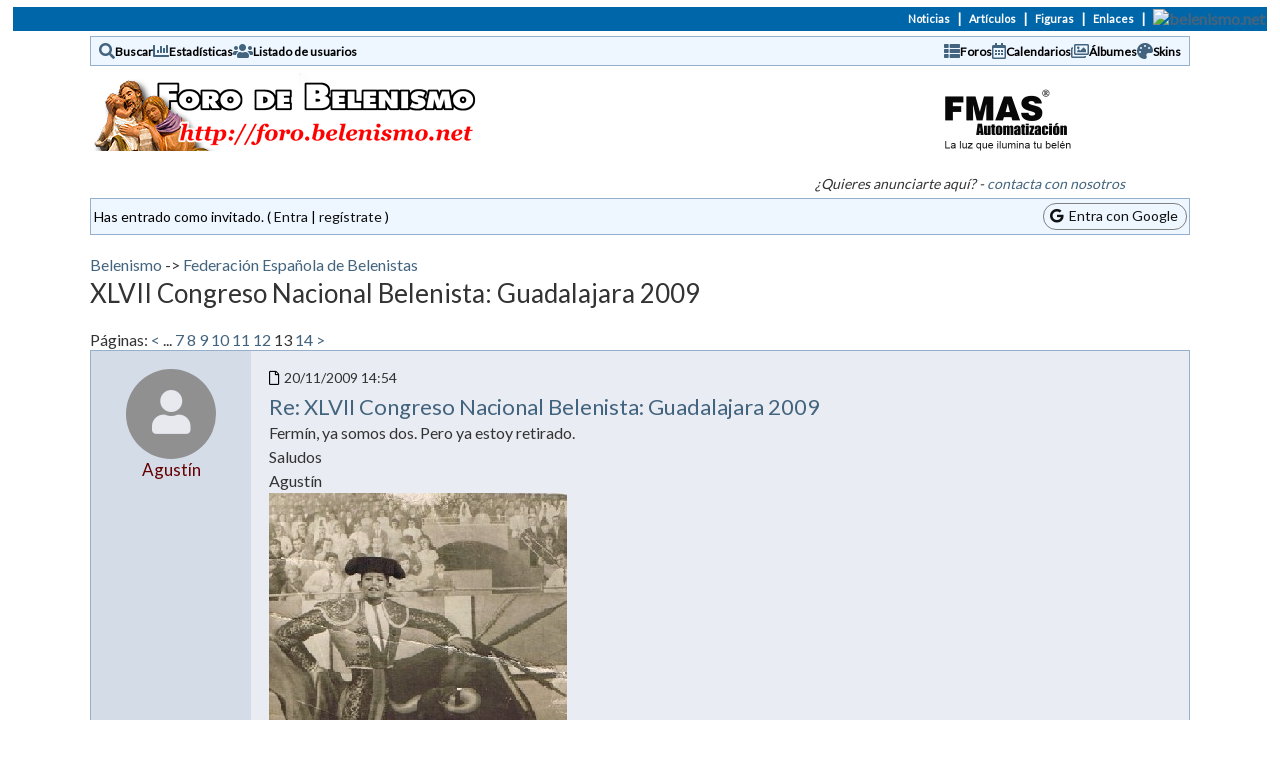

--- FILE ---
content_type: text/html
request_url: https://foro.belenismo.net/forums/thread-view.asp?tid=5257&start=301
body_size: 139055
content:
<!DOCTYPE html>
<html xmlns='http://www.w3.org/1999/xhtml'><head>
	<meta property="og:type"          content="website" />
	<meta property="og:site_name"     content="Foro de Belenismo" />
	<meta property="og:locale"        content="es_ES" /> 
	<meta property="og:image"         content="https://foro.belenismo.net/photos/getImageFb.aspx?msgId=57183&imgIdx=1" />
	<meta property="og:title"         content="XLVII Congreso Nacional Belenista: Guadalajara 2009" />
	<meta property="og:description"   content="Federación Española de Belenistas" />
<meta http-equiv="Content-Type" content="text-html; charset=utf-8">
<meta name="viewport" content="width=device-width, initial-scale=1.0">
<title>Foro de Belenismo - Federación Española de Belenistas -> XLVII Congreso Nacional Belenista: Guadalajara 2009</title>
<link rel='canonical' href='https://foro.belenismo.net/_thread-view/xlvii-congreso-nacional-belenista-guadalajara-2009-5257/start/301'>
<link rel='shortcut icon' href='https://foro.belenismo.net/favicon.ico'>
<link href='https://fonts.googleapis.com/css2?family=Montserrat&family=Lato&family=Lato&family=Special+Gothic+Condensed+One&display=swap' rel='stylesheet'>
<link rel='manifest' href='/manifest.json'>
<script src='/jscripts/tinymce/js/tinymce/tinymce.min.js' referrerpolicy='origin'></script>

<link rel='stylesheet' href='/templates/ocean/template.css' type='text/css'>
<link href='/font-awesome/css/all.css' rel='stylesheet' />
<link rel='stylesheet' href='/font-awesome/css/fontawesome.min.css' type='text/css'>
<link rel='stylesheet' href='/jscripts/imenas-flickr.css' type='text/css'>
<link rel='stylesheet' href='https://cdnjs.cloudflare.com/ajax/libs/fancybox/3.2.5/jquery.fancybox.min.css' type='text/css' media='screen' />

<style type='text/css'>.messagecellheader{background-image:url('/templates/ocean/images/common/messagecellheader-background.gif');background-repeat:repeat-x; background-position:top;}
.messagecellfooter{background-image:url('/templates/ocean/images/common/messagecellfooter-background.gif'); background-position: bottom; background-repeat:repeat-all;}
.messagecellheader2{background-image:url('/templates/ocean/images/common/messagecellheader2-background.gif'); background-position: top; background-repeat:repeat-x;}
.messagecellheader3{background-image:url('/templates/ocean/images/common/messagecellheader3-background.gif'); background-position: top; background-repeat:repeat-x; height:20px;}
.navbar{ border:1px groove #000000; background-color: #333399;FONT-SIZE: 13px;FONT-WEIGHT: bold; color:#FFFFFF; padding-left:4px; padding-right:4px; padding-top:1px; padding-bottom:1px;background-image:url('/templates/ocean/images/common/navbar-background.gif'); background-repeat:repeat-x;}
.logoright{background-image:url('/templates/ocean/images/common/logo-right.gif');background-repeat:repeat-x; background-position:top; height:58px;}
</style>
<script type='text/javascript'>
<!--
function formSubmit(submitted)
{
 if(submitted=="1")
 {
  msgform.Submit.disabled=true;
 }
}
//-->
</script><script src='https://www.gstatic.com/firebasejs/7.14.0/firebase-app.js'></script><script src='https://www.gstatic.com/firebasejs/7.14.0/firebase-messaging.js'></script><script>
  // Your web app's Firebase configuration
  var firebaseConfig = {
    apiKey: 'AIzaSyDjlhvllb_kGKHjokpb3HjD0TfuGqtVQzI',
    authDomain: 'forodebelenismo.firebaseapp.com',
    databaseURL: 'https://forodebelenismo.firebaseio.com',
    projectId: 'forodebelenismo',
    storageBucket: 'forodebelenismo.appspot.com',
    messagingSenderId: '298874067580',
    appId: '1:298874067580:web:50dfc1097559620cdbc7f9',
    measurementId: 'G-61DGQDQPQJ'
  };
  // Initialize Firebase
  firebase.initializeApp(firebaseConfig);
  //firebase.analytics();
</script>
<script src='https://code.jquery.com/jquery-3.3.1.min.js' type='text/javascript' integrity='sha256-FgpCb/KJQlLNfOu91ta32o/NMZxltwRo8QtmkMRdAu8=' crossorigin='anonymous'></script><script src='/jscripts/emojiarea/js/jquery.emojiarea.js' type='text/javascript'></script><script src='/jscripts/emojiarea/js/main.js' type='text/javascript'></script><script src='/jscripts/he.js' type='text/javascript'></script><link href='/jscripts/emojiarea/css/style.css' rel='stylesheet' />
<link href='/jscripts/emojiarea/css/reset.css' rel='stylesheet' />
<script type='text/javascript' src='https://cdnjs.cloudflare.com/ajax/libs/fancybox/3.2.5/jquery.fancybox.min.js'></script>
<script type='text/javascript' src='/jscripts/imenas-js.js'></script>
<style>.fb-post {z-index:1 }</style></head><body style='padding-top:0px'>



<script type='text/javascript' src="/includes/custom-header.js">
</script>

<script type='text/javascript'>
    initScript(206,0, -1)
</script>



<!--<br/>-->

<table cellpadding='0' cellspacing='0' align='center' style='background:#0066AA url("https://www.belenismo.net/include_bNet/fondo_barra_bNet_foro.gif") no-repeat left;border:0px solid #0055FF;width:98%;margin-top:7px;;text-align:right'><tr><td style='padding:0px'><table align='right' cellpadding='2' cellspacing='0' style='font-weight:bold;color:#ffffff;'><tr><td style='font-size:11px;'><a href='https://www.belenismo.net/index.asp?secc=32&amp;func=24&amp;par1=0' style='background:#0066AA;color:#ffffff;text-decoration:none'>Noticias</a></td><td style='font-size:13px;color:#ffffff;padding-left:5px;padding-right:5px;'>|</td><td style='font-size:11px;'><a href='http://www.belenismo.net/index.asp?func=51&amp;par1=1' style='background:#0066AA;color:#ffffff;text-decoration:none'>Art&iacute;culos</a></td><td style='font-size:13px;color:#ffffff;padding-left:5px;padding-right:5px;'>|</td><td style='font-size:11px;'><a href='https://www.belenismo.net/index.asp?secc=31&amp;func=11&amp;par1=6' style='background:#0066AA;color:#ffffff;text-decoration:none'>Figuras</td><td style='font-size:13px;color:#ffffff;padding-left:5px;padding-right:5px;'>|</td><td style='font-size:11px;'><a href='https://www.belenismo.net/index.asp?secc=35&amp;func=35&amp;par1=0' style='background:#0066AA;color:#ffffff;text-decoration:none'>Enlaces</a></td><td style='font-size:13px;color:#ffffff;padding-left:5px;padding-right:5px;'>|</td><td><a href='https://www.belenismo.net/index.asp'><img alt='belenismo.net' style='border:0px;margin:0px' src='https://www.belenismo.net/include_bNet/bNetTx3.gif'></a></td></tr></table></td></tr></table><div class='bbstable maintable' style='border-spacing: 0px;margin-top:5px;'>
<div class='headerbar'><div class='headerIcon'><a href='/search/query.asp?collapsethreads=1'><i class='fas fa-search'></i></a>
<div class='headerLinkDiv'><a class='headerbarlink' href='/search/query.asp?collapsethreads=1'>Buscar</a></div></div><div class='headerIcon'><a href='/statistics/bbs-stats.asp'><i class='fas fa-chart-bar'></i></a>
<div class='headerLinkDiv'><a class='headerbarlink' href='/statistics/bbs-stats.asp'>Estadísticas</a></div>
</div><div class='headerIcon'><a href='/statistics/user-listing.asp'><i class='fas fa-users'></i></a>
<div class='headerLinkDiv'><a class='headerbarlink' href='/statistics/user-listing.asp'>Listado de usuarios</a></div>
</div><div class='headerIcon' style='margin-left:auto'><a href='/category-view.asp'><i class='fas fa-th-list'></i></a>
<div class='headerLinkDiv'><a class='headerbarlink' href='/category-view.asp'>Foros</a></div>
</div><div class='headerIcon'><a href='/calendar/calendar-list.asp'><i class='far fa-calendar-alt'></i></a>
<div class='headerLinkDiv'><a class='headerbarlink' href='/calendar/calendar-list.asp'>Calendarios</a></div>
</div><div class='headerIcon'><a href='/photos/photo-main.asp'><i class='far fa-images'></i></a>
<div class='headerLinkDiv'><a class='headerbarlink' href='/photos/photo-main.asp'>Álbumes</a></div>
</div><div class='headerIcon'><a href='/schemes/view-schemes.asp'><i class='fas fa-palette'></i></a>
<div class='headerLinkDiv'><a class='headerbarlink' href='/schemes/view-schemes.asp'>Skins</a></div>
</div></div><div><div class='logoForo'><a class='homelink' href='https://foro.belenismo.net'><img align='middle' src='/templates/ocean/images/common/logo.gif' alt='Foro de Belenismo' border='0' style='max-width:100%;padding-top:5px;padding-bottom:5px'></a></div>
<div class='apoyoTop'>
<div class='apoyoTopB'>
<a href='/publi/reenvio.asp?dest=5' target='_blank'><img src='/publi/fmas.gif' border='0' style='max-width:100%'></a><br><div class='smalltext publitext'><i>&iquest;Quieres anunciarte aqu&iacute;? - <a href='mailto:forobel@imenas.com'>contacta con nosotros</a></i></div></div>
</div>
</div>
</div>
<div class='maintable headercontrolbox'><div>Has entrado como invitado. ( <a href='/logon.asp'>Entra</a> |  <a href='/register.asp'>regístrate</a> )</div><div class='cboxRight'><div  style='border:1px solid gray; border-radius:30px; padding:3px 8px 4px 6px;ackground:white'> <a href='/google-login.asp'><i class='fab fa-google'></i>&nbsp;&nbsp;Entra con Google</a></div></div></div></br><div class='threadHeader maintable'><div class='messagenavbar'><a href='/category-view.asp?showall=true'>Belenismo</a> -> <a href='/_forum-view/federacion-espanola-de-belenistas-55'>Federación Española de Belenistas</a></div><div class='header4'>XLVII Congreso Nacional Belenista: Guadalajara 2009</div><br/><div class='messageRow'><div>Páginas:  <a class='threadlink' href='/_thread-view/xlvii-congreso-nacional-belenista-guadalajara-2009-5257'><</a>  ...  <a href='/_thread-view/xlvii-congreso-nacional-belenista-guadalajara-2009-5257/start/151'>7</a>  <a href='/_thread-view/xlvii-congreso-nacional-belenista-guadalajara-2009-5257/start/176'>8</a>  <a href='/_thread-view/xlvii-congreso-nacional-belenista-guadalajara-2009-5257/start/201'>9</a>  <a href='/_thread-view/xlvii-congreso-nacional-belenista-guadalajara-2009-5257/start/226'>10</a>  <a href='/_thread-view/xlvii-congreso-nacional-belenista-guadalajara-2009-5257/start/251'>11</a>  <a href='/_thread-view/xlvii-congreso-nacional-belenista-guadalajara-2009-5257/start/276'>12</a>  13  <a href='/_thread-view/xlvii-congreso-nacional-belenista-guadalajara-2009-5257/start/326'>14</a> <a class='threadlink' href='/_thread-view/xlvii-congreso-nacional-belenista-guadalajara-2009-5257/start/326'>></a> </div><div class='threadHeaderButtons'></div></div></div><div class='bbstable maintable'><div class='message'><div class='messageRow'><div class='messageauthor'><div class='authorIconDiv authorIconDivMessage'><div class='threadIconGeneric messageIconGeneric'><a href='/view-profile.asp?action=view&amp;uid=-1'><i class='fas fa-user'></i></a></div></div><div class='messageAuthorNameAndData'><div class='messageAuthorName'><span class='notregisteredname'>Agustín</span></div><div class='messageAuthorData'><div class='smalltext'></div></div></div><div class='authorIcons'></div></div><div class='messageHeaderBody'><div class='messageHeader'><div class='messageHeaderDateSubject'><div class='smalltext'><div style='position:relative;height:12px;width:12px;display:inline-block'><a name='M162346'></a><i class='far fa-file' style='position:absolute;top:0;color:#000000'></i></div> 20/11/2009  14:54</div><div class='messageSubject wrappable'><a href='/_thread-view/xlvii-congreso-nacional-belenista-guadalajara-2009-5257/start/301/mid/162346#M162346'>Re: XLVII Congreso Nacional Belenista: Guadalajara 2009</a></div></div><div class='messageHeaderActions'></div></div><div class='messageBody messagemiddle wrappable'><div>Fermín, ya somos dos. Pero ya estoy retirado. 
<br/>

Saludos 
<br/>

Agustín
</div><div><div style='width:100%;overflow-x:auto'><img style='max-width:100%' src='/forums/get-attachment.asp?action=view&attachmentid=71378'><br/><span class='smalltext'>(Torero.jpg)</span></div></div>Adjuntos<br/>----------------<br/><div><span class='smalltext'><img src='/templates/ocean/images/common/attach-file.gif' alt='Adjuntos' align='middle'> <a target='_blank' href='/forums/get-attachment.asp?attachmentid=71378'>Torero.jpg</a> (38KB - 312 descargas)</span><br/></div></div><div class='messagemiddle'><div id='likes_162346'></div></div><div class='messagefooter'><span class=' fa-iconos'><a href='https://bsky.app/intent/compose?text=%2F%5Fthread%2Dview%2Fre%2Dxlvii%2Dcongreso%2Dnacional%2Dbelenista%2Dguadalajara%2D2009%2D5257%2Fstart%2F301%2Fmid%2F162346%23M162346+Visita+el+%40ForoDeBelenismo+%2D+%23BelenismoEsSolidaridad+%23BelenismoEsCulturaDePaz' target='_blank'><img src='/images/Bluesky--Streamline-Simple-Icons.svg'></a></span><span class='fa-iconos'><a href='https://tootpick.org/#text=%2F%5Fthread%2Dview%2Fre%2Dxlvii%2Dcongreso%2Dnacional%2Dbelenista%2Dguadalajara%2D2009%2D5257%2Fstart%2F301%2Fmid%2F162346%23M162346' target='_blank'><i class='fab fa-mastodon'></i></a></span><span class='fa-iconos onlyMobile'><a href='whatsapp://send?text=https%3A%2F%2Fforo%2Ebelenismo%2Enet%2Fforums%2Fthread%2Dview%2Easp%3Ftid%3D5257%26faceImg%3D1%26mid%3D162346%26start%3D301%23M162346'><i class='fab fa-whatsapp'></i></a></span> <a href='#top'><span class='fa-iconos onlyMobile'><i class='fas fa-angle-double-up'></i></span><span class='onlyDesktop'><img src='/templates/ocean/images/common/localized/message-top.gif' alt='Parte superior de la página' border='0'></span></a> <a href='#bottom'><span class='fa-iconos onlyMobile'><i class='fas fa-angle-double-down'></i></span><span class='onlyDesktop'><img src='/templates/ocean/images/common/localized/message-bottom.gif' alt='Parte inferior de la página' border='0'></span></a></div></div></div></div><div class='message'><div class='messageRow'><div class='messageauthor'><div class='authorIconDiv authorIconDivMessage'><a href='/view-profile.asp?action=view&amp;uid=14323'><img class='threadIcon' alt='' src='/profile/get-photo.asp?memberid=870&type=profile&rnd=182'></a><div class='threadIconGeneric messageIconGeneric' style='display:none'><a href='/view-profile.asp?action=view&amp;uid=14323'><i class='fas fa-user'></i></a></div></div><div class='messageAuthorNameAndData'><div class='messageAuthorName'><a href='/view-profile.asp?action=view&amp;uid=14323'>Suny</a></div><div class='messageAuthorData'><div class='smalltext'><i class='far fa-edit' title='Posts:'></i> 2960</div><div class='smalltext'><i class='fas fa-map-marker-alt' title='Ubicación:'></i> Zaragoza</div></div></div><div class='authorIcons'></div></div><div class='messageHeaderBody'><div class='messageHeader'><div class='messageHeaderDateSubject'><div class='smalltext'><div style='position:relative;height:12px;width:12px;display:inline-block'><a name='M162347'></a><i class='far fa-file' style='position:absolute;top:0;color:#000000'></i></div> 20/11/2009  14:56</div><div class='messageSubject wrappable'><a href='/_thread-view/xlvii-congreso-nacional-belenista-guadalajara-2009-5257/start/301/mid/162347#M162347'>Re: XLVII Congreso Nacional Belenista: Guadalajara 2009</a></div></div><div class='messageHeaderActions'></div></div><div class='messageBody messagemiddle wrappable'><div><div class="quotation">
FONATE - 20/11/2009  14:09 
<br/>

 
<br/>

... y decirte que el año que viene como sera en mi tierra, me haras las fotos vestido de torero... 
<br/>


</div>
 
<br/>

 
<br/>

Fonate... si él de arriba quiere y mi Pilarica too... eso está hecho.  <img align='middle' src='https://foro.belenismo.net/images/emoticons/wink.gif'>  <img align='middle' src='https://foro.belenismo.net/images/emoticons/laugh.gif'>  <img align='middle' src='https://foro.belenismo.net/images/emoticons/laugh.gif'>  
<br/>

 
<br/>

Os pongo dos vídeos del concierto de José Antonio Alonso & Grupo... el segundo... el villancico tradicional se lo dedico a tu mujercita... para que cuide de su pastorcico ji ji... mientrás sigo subiendo foticos. 
<br/>

 
<br/>

Besicos. 
<br/>

 
<br/>

 
<br/>


<object width="425" height="344">
<param name="movie" value="http://www.youtube.com/v/YB43yRmT9cs&hl=es_ES&fs=1&">
</param>
<param name="allowFullScreen" value="true">
</param>
<param name="allowscriptaccess" value="always">
</param>
<embed src="http://www.youtube.com/v/YB43yRmT9cs&hl=es_ES&fs=1&" type="application/x-shockwave-flash" allowscriptaccess="always" allowfullscreen="true" width="425" height="344">
</embed>
</object>
 
<br/>

 
<br/>

 
<br/>


<object width="425" height="344">
<param name="movie" value="http://www.youtube.com/v/R7ZX4L3deWo&hl=es_ES&fs=1&">
</param>
<param name="allowFullScreen" value="true">
</param>
<param name="allowscriptaccess" value="always">
</param>
<embed src="http://www.youtube.com/v/R7ZX4L3deWo&hl=es_ES&fs=1&" type="application/x-shockwave-flash" allowscriptaccess="always" allowfullscreen="true" width="425" height="344">
</embed>
</object>
 
<br/>


</div></div><div class='messagemiddle'><div id='likes_162347'></div></div><div class='messagefooter'><span class=' fa-iconos'><a href='https://bsky.app/intent/compose?text=%2F%5Fthread%2Dview%2Fre%2Dxlvii%2Dcongreso%2Dnacional%2Dbelenista%2Dguadalajara%2D2009%2D5257%2Fstart%2F301%2Fmid%2F162347%23M162347+Visita+el+%40ForoDeBelenismo+%2D+%23BelenismoEsSolidaridad+%23BelenismoEsCulturaDePaz' target='_blank'><img src='/images/Bluesky--Streamline-Simple-Icons.svg'></a></span><span class='fa-iconos'><a href='https://tootpick.org/#text=%2F%5Fthread%2Dview%2Fre%2Dxlvii%2Dcongreso%2Dnacional%2Dbelenista%2Dguadalajara%2D2009%2D5257%2Fstart%2F301%2Fmid%2F162347%23M162347' target='_blank'><i class='fab fa-mastodon'></i></a></span><span class='fa-iconos onlyMobile'><a href='whatsapp://send?text=https%3A%2F%2Fforo%2Ebelenismo%2Enet%2Fforums%2Fthread%2Dview%2Easp%3Ftid%3D5257%26faceImg%3D1%26mid%3D162347%26start%3D301%23M162347'><i class='fab fa-whatsapp'></i></a></span> <a href='#top'><span class='fa-iconos onlyMobile'><i class='fas fa-angle-double-up'></i></span><span class='onlyDesktop'><img src='/templates/ocean/images/common/localized/message-top.gif' alt='Parte superior de la página' border='0'></span></a> <a href='#bottom'><span class='fa-iconos onlyMobile'><i class='fas fa-angle-double-down'></i></span><span class='onlyDesktop'><img src='/templates/ocean/images/common/localized/message-bottom.gif' alt='Parte inferior de la página' border='0'></span></a></div></div></div></div><div class='message'><div class='messageRow'><div class='messageauthor'><div class='authorIconDiv authorIconDivMessage'><a href='/view-profile.asp?action=view&amp;uid=14323'><img class='threadIcon' alt='' src='/profile/get-photo.asp?memberid=870&type=profile&rnd=182'></a><div class='threadIconGeneric messageIconGeneric' style='display:none'><a href='/view-profile.asp?action=view&amp;uid=14323'><i class='fas fa-user'></i></a></div></div><div class='messageAuthorNameAndData'><div class='messageAuthorName'><a href='/view-profile.asp?action=view&amp;uid=14323'>Suny</a></div><div class='messageAuthorData'><div class='smalltext'><i class='far fa-edit' title='Posts:'></i> 2960</div><div class='smalltext'><i class='fas fa-map-marker-alt' title='Ubicación:'></i> Zaragoza</div></div></div><div class='authorIcons'></div></div><div class='messageHeaderBody'><div class='messageHeader'><div class='messageHeaderDateSubject'><div class='smalltext'><div style='position:relative;height:12px;width:12px;display:inline-block'><a name='M162348'></a><i class='far fa-file' style='position:absolute;top:0;color:#000000'></i></div> 20/11/2009  14:58</div><div class='messageSubject wrappable'><a href='/_thread-view/xlvii-congreso-nacional-belenista-guadalajara-2009-5257/start/301/mid/162348#M162348'>Re: XLVII Congreso Nacional Belenista: Guadalajara 2009</a></div></div><div class='messageHeaderActions'></div></div><div class='messageBody messagemiddle wrappable'><div> 
<br/>

Muy bueno Agustín... en la Expo de mi capi... too había esa opción... en un sello de correos... mi peque se vistió de torero... y su mami de flamenca.  <img align='middle' src='https://foro.belenismo.net/images/emoticons/laugh.gif'>  <img align='middle' src='https://foro.belenismo.net/images/emoticons/laugh.gif'>  <img align='middle' src='https://foro.belenismo.net/images/emoticons/laugh.gif'>  
<br/>

 
<br/>

Besicos.
</div></div><div class='messagemiddle'><div id='likes_162348'></div></div><div class='messagefooter'><span class=' fa-iconos'><a href='https://bsky.app/intent/compose?text=%2F%5Fthread%2Dview%2Fre%2Dxlvii%2Dcongreso%2Dnacional%2Dbelenista%2Dguadalajara%2D2009%2D5257%2Fstart%2F301%2Fmid%2F162348%23M162348+Visita+el+%40ForoDeBelenismo+%2D+%23BelenismoEsSolidaridad+%23BelenismoEsCulturaDePaz' target='_blank'><img src='/images/Bluesky--Streamline-Simple-Icons.svg'></a></span><span class='fa-iconos'><a href='https://tootpick.org/#text=%2F%5Fthread%2Dview%2Fre%2Dxlvii%2Dcongreso%2Dnacional%2Dbelenista%2Dguadalajara%2D2009%2D5257%2Fstart%2F301%2Fmid%2F162348%23M162348' target='_blank'><i class='fab fa-mastodon'></i></a></span><span class='fa-iconos onlyMobile'><a href='whatsapp://send?text=https%3A%2F%2Fforo%2Ebelenismo%2Enet%2Fforums%2Fthread%2Dview%2Easp%3Ftid%3D5257%26faceImg%3D1%26mid%3D162348%26start%3D301%23M162348'><i class='fab fa-whatsapp'></i></a></span> <a href='#top'><span class='fa-iconos onlyMobile'><i class='fas fa-angle-double-up'></i></span><span class='onlyDesktop'><img src='/templates/ocean/images/common/localized/message-top.gif' alt='Parte superior de la página' border='0'></span></a> <a href='#bottom'><span class='fa-iconos onlyMobile'><i class='fas fa-angle-double-down'></i></span><span class='onlyDesktop'><img src='/templates/ocean/images/common/localized/message-bottom.gif' alt='Parte inferior de la página' border='0'></span></a></div></div></div></div><div class='message'><div class='messageRow'><div class='messageauthor'><div class='authorIconDiv authorIconDivMessage'><a href='/view-profile.asp?action=view&amp;uid=14323'><img class='threadIcon' alt='' src='/profile/get-photo.asp?memberid=870&type=profile&rnd=182'></a><div class='threadIconGeneric messageIconGeneric' style='display:none'><a href='/view-profile.asp?action=view&amp;uid=14323'><i class='fas fa-user'></i></a></div></div><div class='messageAuthorNameAndData'><div class='messageAuthorName'><a href='/view-profile.asp?action=view&amp;uid=14323'>Suny</a></div><div class='messageAuthorData'><div class='smalltext'><i class='far fa-edit' title='Posts:'></i> 2960</div><div class='smalltext'><i class='fas fa-map-marker-alt' title='Ubicación:'></i> Zaragoza</div></div></div><div class='authorIcons'></div></div><div class='messageHeaderBody'><div class='messageHeader'><div class='messageHeaderDateSubject'><div class='smalltext'><div style='position:relative;height:12px;width:12px;display:inline-block'><a name='M162745'></a><i class='far fa-file' style='position:absolute;top:0;color:#000000'></i></div> 22/11/2009  15:54</div><div class='messageSubject wrappable'><a href='/_thread-view/xlvii-congreso-nacional-belenista-guadalajara-2009-5257/start/301/mid/162745#M162745'>Re: XLVII Congreso Nacional Belenista: Guadalajara 2009</a></div></div><div class='messageHeaderActions'></div></div><div class='messageBody messagemiddle wrappable'><div> 
<br/>

Hola a todos. 
<br/>

 
<br/>

Y hoy... siguiendo con Sigüenza... entramos en el álbum de lo prohibido... vamos que estaba prohibido hacer foticos... la Catedral del número sagrado... del 3... con su famosa salas del Doncel... y de las Cabezas... y por otro ladito el Museo Diocesano de Arte Antiguo. 
<br/>

 
<br/>


<a href="http://foro.belenismo.net/photos/photo-thumbnails.asp?albumid=2111" target="_blank" title="http://foro.belenismo.net/photos/photo-thumbnails.asp?albumid=2111">
http://foro.belenismo.net/photos/photo-thumbnails.asp?albumid=2111
</a>
 
<br/>

 
<br/>

Y la nota de humor... fotico con y sin Presigu... casi podiamos jugar a los 8 errores con ellas ji ji. 
<br/>

 
<br/>

Besicos mañicos.
</div><div><div style='width:100%;overflow-x:auto'><img style='max-width:100%' src='/forums/get-attachment.asp?action=view&attachmentid=71619'><br/><span class='smalltext'>(wP1190391.jpg)</span></div><div style='width:100%;overflow-x:auto'><img style='max-width:100%' src='/forums/get-attachment.asp?action=view&attachmentid=71620'><br/><span class='smalltext'>(wP1190392.jpg)</span></div></div>Adjuntos<br/>----------------<br/><div><span class='smalltext'><img src='/templates/ocean/images/common/attach-file.gif' alt='Adjuntos' align='middle'> <a target='_blank' href='/forums/get-attachment.asp?attachmentid=71619'>wP1190391.jpg</a> (140KB - 298 descargas)</span><br/><span class='smalltext'><img src='/templates/ocean/images/common/attach-file.gif' alt='Adjuntos' align='middle'> <a target='_blank' href='/forums/get-attachment.asp?attachmentid=71620'>wP1190392.jpg</a> (143KB - 306 descargas)</span><br/></div></div><div class='messagemiddle'><div id='likes_162745'></div></div><div class='messagefooter'><span class=' fa-iconos'><a href='https://bsky.app/intent/compose?text=%2F%5Fthread%2Dview%2Fre%2Dxlvii%2Dcongreso%2Dnacional%2Dbelenista%2Dguadalajara%2D2009%2D5257%2Fstart%2F301%2Fmid%2F162745%23M162745+Visita+el+%40ForoDeBelenismo+%2D+%23BelenismoEsSolidaridad+%23BelenismoEsCulturaDePaz' target='_blank'><img src='/images/Bluesky--Streamline-Simple-Icons.svg'></a></span><span class='fa-iconos'><a href='https://tootpick.org/#text=%2F%5Fthread%2Dview%2Fre%2Dxlvii%2Dcongreso%2Dnacional%2Dbelenista%2Dguadalajara%2D2009%2D5257%2Fstart%2F301%2Fmid%2F162745%23M162745' target='_blank'><i class='fab fa-mastodon'></i></a></span><span class='fa-iconos onlyMobile'><a href='whatsapp://send?text=https%3A%2F%2Fforo%2Ebelenismo%2Enet%2Fforums%2Fthread%2Dview%2Easp%3Ftid%3D5257%26faceImg%3D1%26mid%3D162745%26start%3D301%23M162745'><i class='fab fa-whatsapp'></i></a></span> <a href='#top'><span class='fa-iconos onlyMobile'><i class='fas fa-angle-double-up'></i></span><span class='onlyDesktop'><img src='/templates/ocean/images/common/localized/message-top.gif' alt='Parte superior de la página' border='0'></span></a> <a href='#bottom'><span class='fa-iconos onlyMobile'><i class='fas fa-angle-double-down'></i></span><span class='onlyDesktop'><img src='/templates/ocean/images/common/localized/message-bottom.gif' alt='Parte inferior de la página' border='0'></span></a></div></div></div></div><div class='message'><div class='messageRow'><div class='messageauthor'><div class='authorIconDiv authorIconDivMessage'><a href='/view-profile.asp?action=view&amp;uid=14323'><img class='threadIcon' alt='' src='/profile/get-photo.asp?memberid=870&type=profile&rnd=182'></a><div class='threadIconGeneric messageIconGeneric' style='display:none'><a href='/view-profile.asp?action=view&amp;uid=14323'><i class='fas fa-user'></i></a></div></div><div class='messageAuthorNameAndData'><div class='messageAuthorName'><a href='/view-profile.asp?action=view&amp;uid=14323'>Suny</a></div><div class='messageAuthorData'><div class='smalltext'><i class='far fa-edit' title='Posts:'></i> 2960</div><div class='smalltext'><i class='fas fa-map-marker-alt' title='Ubicación:'></i> Zaragoza</div></div></div><div class='authorIcons'></div></div><div class='messageHeaderBody'><div class='messageHeader'><div class='messageHeaderDateSubject'><div class='smalltext'><div style='position:relative;height:12px;width:12px;display:inline-block'><a name='M163364'></a><i class='far fa-file' style='position:absolute;top:0;color:#000000'></i></div> 25/11/2009  11:29</div><div class='messageSubject wrappable'><a href='/_thread-view/xlvii-congreso-nacional-belenista-guadalajara-2009-5257/start/301/mid/163364#M163364'>Re: XLVII Congreso Nacional Belenista: Guadalajara 2009</a></div></div><div class='messageHeaderActions'></div></div><div class='messageBody messagemiddle wrappable'><div> 
<br/>

Hola a todos. 
<br/>

 
<br/>

Y acabamos el día opcional... con alguna fotico de la cena medieval en el Parador Nacional de Sigüenza... los platitos del menú ya los pusé más arriba. 
<br/>

 
<br/>

Besicos mañicos.
</div><div><div style='width:100%;overflow-x:auto'><img style='max-width:100%' src='/forums/get-attachment.asp?action=view&attachmentid=71932'><br/><span class='smalltext'>(wcaratulamenus01.jpg)</span></div><div style='width:100%;overflow-x:auto'><img style='max-width:100%' src='/forums/get-attachment.asp?action=view&attachmentid=71933'><br/><span class='smalltext'>(wmenucenamedieval01.jpg)</span></div><div style='width:100%;overflow-x:auto'><img style='max-width:100%' src='/forums/get-attachment.asp?action=view&attachmentid=71934'><br/><span class='smalltext'>(wPICT0014.jpg)</span></div><div style='width:100%;overflow-x:auto'><img style='max-width:100%' src='/forums/get-attachment.asp?action=view&attachmentid=71935'><br/><span class='smalltext'>(wPICT0020.jpg)</span></div><div style='width:100%;overflow-x:auto'><img style='max-width:100%' src='/forums/get-attachment.asp?action=view&attachmentid=71936'><br/><span class='smalltext'>(wPICT0033.jpg)</span></div><div style='width:100%;overflow-x:auto'><img style='max-width:100%' src='/forums/get-attachment.asp?action=view&attachmentid=71937'><br/><span class='smalltext'>(wPICT0034.jpg)</span></div><div style='width:100%;overflow-x:auto'><img style='max-width:100%' src='/forums/get-attachment.asp?action=view&attachmentid=71938'><br/><span class='smalltext'>(wPICT0035.jpg)</span></div><div style='width:100%;overflow-x:auto'><img style='max-width:100%' src='/forums/get-attachment.asp?action=view&attachmentid=71939'><br/><span class='smalltext'>(wPICT0038.jpg)</span></div></div>Adjuntos<br/>----------------<br/><div><span class='smalltext'><img src='/templates/ocean/images/common/attach-file.gif' alt='Adjuntos' align='middle'> <a target='_blank' href='/forums/get-attachment.asp?attachmentid=71932'>wcaratulamenus01.jpg</a> (89KB - 286 descargas)</span><br/><span class='smalltext'><img src='/templates/ocean/images/common/attach-file.gif' alt='Adjuntos' align='middle'> <a target='_blank' href='/forums/get-attachment.asp?attachmentid=71933'>wmenucenamedieval01.jpg</a> (91KB - 288 descargas)</span><br/><span class='smalltext'><img src='/templates/ocean/images/common/attach-file.gif' alt='Adjuntos' align='middle'> <a target='_blank' href='/forums/get-attachment.asp?attachmentid=71934'>wPICT0014.jpg</a> (105KB - 322 descargas)</span><br/><span class='smalltext'><img src='/templates/ocean/images/common/attach-file.gif' alt='Adjuntos' align='middle'> <a target='_blank' href='/forums/get-attachment.asp?attachmentid=71935'>wPICT0020.jpg</a> (104KB - 302 descargas)</span><br/><span class='smalltext'><img src='/templates/ocean/images/common/attach-file.gif' alt='Adjuntos' align='middle'> <a target='_blank' href='/forums/get-attachment.asp?attachmentid=71936'>wPICT0033.jpg</a> (117KB - 287 descargas)</span><br/><span class='smalltext'><img src='/templates/ocean/images/common/attach-file.gif' alt='Adjuntos' align='middle'> <a target='_blank' href='/forums/get-attachment.asp?attachmentid=71937'>wPICT0034.jpg</a> (136KB - 298 descargas)</span><br/><span class='smalltext'><img src='/templates/ocean/images/common/attach-file.gif' alt='Adjuntos' align='middle'> <a target='_blank' href='/forums/get-attachment.asp?attachmentid=71938'>wPICT0035.jpg</a> (111KB - 305 descargas)</span><br/><span class='smalltext'><img src='/templates/ocean/images/common/attach-file.gif' alt='Adjuntos' align='middle'> <a target='_blank' href='/forums/get-attachment.asp?attachmentid=71939'>wPICT0038.jpg</a> (157KB - 321 descargas)</span><br/></div></div><div class='messagemiddle'><div id='likes_163364'></div></div><div class='messagefooter'><span class=' fa-iconos'><a href='https://bsky.app/intent/compose?text=%2F%5Fthread%2Dview%2Fre%2Dxlvii%2Dcongreso%2Dnacional%2Dbelenista%2Dguadalajara%2D2009%2D5257%2Fstart%2F301%2Fmid%2F163364%23M163364+Visita+el+%40ForoDeBelenismo+%2D+%23BelenismoEsSolidaridad+%23BelenismoEsCulturaDePaz' target='_blank'><img src='/images/Bluesky--Streamline-Simple-Icons.svg'></a></span><span class='fa-iconos'><a href='https://tootpick.org/#text=%2F%5Fthread%2Dview%2Fre%2Dxlvii%2Dcongreso%2Dnacional%2Dbelenista%2Dguadalajara%2D2009%2D5257%2Fstart%2F301%2Fmid%2F163364%23M163364' target='_blank'><i class='fab fa-mastodon'></i></a></span><span class='fa-iconos onlyMobile'><a href='whatsapp://send?text=https%3A%2F%2Fforo%2Ebelenismo%2Enet%2Fforums%2Fthread%2Dview%2Easp%3Ftid%3D5257%26faceImg%3D1%26mid%3D163364%26start%3D301%23M163364'><i class='fab fa-whatsapp'></i></a></span> <a href='#top'><span class='fa-iconos onlyMobile'><i class='fas fa-angle-double-up'></i></span><span class='onlyDesktop'><img src='/templates/ocean/images/common/localized/message-top.gif' alt='Parte superior de la página' border='0'></span></a> <a href='#bottom'><span class='fa-iconos onlyMobile'><i class='fas fa-angle-double-down'></i></span><span class='onlyDesktop'><img src='/templates/ocean/images/common/localized/message-bottom.gif' alt='Parte inferior de la página' border='0'></span></a></div></div></div></div><div class='message'><div class='messageRow'><div class='messageauthor'><div class='authorIconDiv authorIconDivMessage'><a href='/view-profile.asp?action=view&amp;uid=14323'><img class='threadIcon' alt='' src='/profile/get-photo.asp?memberid=870&type=profile&rnd=182'></a><div class='threadIconGeneric messageIconGeneric' style='display:none'><a href='/view-profile.asp?action=view&amp;uid=14323'><i class='fas fa-user'></i></a></div></div><div class='messageAuthorNameAndData'><div class='messageAuthorName'><a href='/view-profile.asp?action=view&amp;uid=14323'>Suny</a></div><div class='messageAuthorData'><div class='smalltext'><i class='far fa-edit' title='Posts:'></i> 2960</div><div class='smalltext'><i class='fas fa-map-marker-alt' title='Ubicación:'></i> Zaragoza</div></div></div><div class='authorIcons'></div></div><div class='messageHeaderBody'><div class='messageHeader'><div class='messageHeaderDateSubject'><div class='smalltext'><div style='position:relative;height:12px;width:12px;display:inline-block'><a name='M163626'></a><i class='far fa-file' style='position:absolute;top:0;color:#000000'></i></div> 26/11/2009  11:19</div><div class='messageSubject wrappable'><a href='/_thread-view/xlvii-congreso-nacional-belenista-guadalajara-2009-5257/start/301/mid/163626#M163626'>Re: XLVII Congreso Nacional Belenista: Guadalajara 2009</a></div></div><div class='messageHeaderActions'></div></div><div class='messageBody messagemiddle wrappable'><div> 
<br/>

Hola a todos. 
<br/>

 
<br/>

Y empezamos con el primer día oficial del Congreso... entrega de información y de credenciales en la recepción del hotel correspondiente. 
<br/>

 
<br/>

Os cuento un detalle chulo... que los belenistas que no han ido nunca a un Congreso quizás no sepan... se hace entre los congresistas un intercambio de pins de las Asociaciones... y que cosas aunque tu Asociación no tenga pin... siempre hay alguien generoso que te da el suyo.  <img align='middle' src='https://foro.belenismo.net/images/emoticons/shocked.gif'>  <img align='middle' src='https://foro.belenismo.net/images/emoticons/laugh.gif'>  <img align='middle' src='https://foro.belenismo.net/images/emoticons/laugh.gif'>  <img align='middle' src='https://foro.belenismo.net/images/emoticons/laugh.gif'>  
<br/>

 
<br/>

Besicos mañicos.
</div><div><div style='width:100%;overflow-x:auto'><img style='max-width:100%' src='/forums/get-attachment.asp?action=view&attachmentid=72004'><br/><span class='smalltext'>(wP1190052.jpg)</span></div><div style='width:100%;overflow-x:auto'><img style='max-width:100%' src='/forums/get-attachment.asp?action=view&attachmentid=72006'><br/><span class='smalltext'>(wP1190051.jpg)</span></div><div style='width:100%;overflow-x:auto'><img style='max-width:100%' src='/forums/get-attachment.asp?action=view&attachmentid=72007'><br/><span class='smalltext'>(wP1190053.jpg)</span></div><div style='width:100%;overflow-x:auto'><img style='max-width:100%' src='/forums/get-attachment.asp?action=view&attachmentid=72008'><br/><span class='smalltext'>(wP1190054.jpg)</span></div><div style='width:100%;overflow-x:auto'><img style='max-width:100%' src='/forums/get-attachment.asp?action=view&attachmentid=72009'><br/><span class='smalltext'>(wmicredencial.jpg)</span></div></div>Adjuntos<br/>----------------<br/><div><span class='smalltext'><img src='/templates/ocean/images/common/attach-file.gif' alt='Adjuntos' align='middle'> <a target='_blank' href='/forums/get-attachment.asp?attachmentid=72004'>wP1190052.jpg</a> (102KB - 278 descargas)</span><br/><span class='smalltext'><img src='/templates/ocean/images/common/attach-file.gif' alt='Adjuntos' align='middle'> <a target='_blank' href='/forums/get-attachment.asp?attachmentid=72006'>wP1190051.jpg</a> (100KB - 291 descargas)</span><br/><span class='smalltext'><img src='/templates/ocean/images/common/attach-file.gif' alt='Adjuntos' align='middle'> <a target='_blank' href='/forums/get-attachment.asp?attachmentid=72007'>wP1190053.jpg</a> (111KB - 300 descargas)</span><br/><span class='smalltext'><img src='/templates/ocean/images/common/attach-file.gif' alt='Adjuntos' align='middle'> <a target='_blank' href='/forums/get-attachment.asp?attachmentid=72008'>wP1190054.jpg</a> (118KB - 300 descargas)</span><br/><span class='smalltext'><img src='/templates/ocean/images/common/attach-file.gif' alt='Adjuntos' align='middle'> <a target='_blank' href='/forums/get-attachment.asp?attachmentid=72009'>wmicredencial.jpg</a> (84KB - 288 descargas)</span><br/></div></div><div class='messagemiddle'><div id='likes_163626'></div></div><div class='messagefooter'><span class=' fa-iconos'><a href='https://bsky.app/intent/compose?text=%2F%5Fthread%2Dview%2Fre%2Dxlvii%2Dcongreso%2Dnacional%2Dbelenista%2Dguadalajara%2D2009%2D5257%2Fstart%2F301%2Fmid%2F163626%23M163626+Visita+el+%40ForoDeBelenismo+%2D+%23BelenismoEsSolidaridad+%23BelenismoEsCulturaDePaz' target='_blank'><img src='/images/Bluesky--Streamline-Simple-Icons.svg'></a></span><span class='fa-iconos'><a href='https://tootpick.org/#text=%2F%5Fthread%2Dview%2Fre%2Dxlvii%2Dcongreso%2Dnacional%2Dbelenista%2Dguadalajara%2D2009%2D5257%2Fstart%2F301%2Fmid%2F163626%23M163626' target='_blank'><i class='fab fa-mastodon'></i></a></span><span class='fa-iconos onlyMobile'><a href='whatsapp://send?text=https%3A%2F%2Fforo%2Ebelenismo%2Enet%2Fforums%2Fthread%2Dview%2Easp%3Ftid%3D5257%26faceImg%3D1%26mid%3D163626%26start%3D301%23M163626'><i class='fab fa-whatsapp'></i></a></span> <a href='#top'><span class='fa-iconos onlyMobile'><i class='fas fa-angle-double-up'></i></span><span class='onlyDesktop'><img src='/templates/ocean/images/common/localized/message-top.gif' alt='Parte superior de la página' border='0'></span></a> <a href='#bottom'><span class='fa-iconos onlyMobile'><i class='fas fa-angle-double-down'></i></span><span class='onlyDesktop'><img src='/templates/ocean/images/common/localized/message-bottom.gif' alt='Parte inferior de la página' border='0'></span></a></div></div></div></div><div class='message'><div class='messageRow'><div class='messageauthor'><div class='authorIconDiv authorIconDivMessage'><a href='/view-profile.asp?action=view&amp;uid=14323'><img class='threadIcon' alt='' src='/profile/get-photo.asp?memberid=870&type=profile&rnd=182'></a><div class='threadIconGeneric messageIconGeneric' style='display:none'><a href='/view-profile.asp?action=view&amp;uid=14323'><i class='fas fa-user'></i></a></div></div><div class='messageAuthorNameAndData'><div class='messageAuthorName'><a href='/view-profile.asp?action=view&amp;uid=14323'>Suny</a></div><div class='messageAuthorData'><div class='smalltext'><i class='far fa-edit' title='Posts:'></i> 2960</div><div class='smalltext'><i class='fas fa-map-marker-alt' title='Ubicación:'></i> Zaragoza</div></div></div><div class='authorIcons'></div></div><div class='messageHeaderBody'><div class='messageHeader'><div class='messageHeaderDateSubject'><div class='smalltext'><div style='position:relative;height:12px;width:12px;display:inline-block'><a name='M163844'></a><i class='far fa-file' style='position:absolute;top:0;color:#000000'></i></div> 27/11/2009  11:00</div><div class='messageSubject wrappable'><a href='/_thread-view/xlvii-congreso-nacional-belenista-guadalajara-2009-5257/start/301/mid/163844#M163844'>Re: XLVII Congreso Nacional Belenista: Guadalajara 2009</a></div></div><div class='messageHeaderActions'></div></div><div class='messageBody messagemiddle wrappable'><div> 
<br/>

Hola a todos. 
<br/>

 
<br/>

Ahora os estoy subiendo mis foticos de la Exposición Tiempo de Navidad... os animo a verla en directo... y aquel que no pueda al menos que la vea en foticos. 
<br/>

 
<br/>


<a href="http://foro.belenismo.net/photos/photo-thumbnails.asp?albumid=2123&Page=2&sortdir=desc" target="_blank" title="http://foro.belenismo.net/photos/photo-thumbnails.asp?albumid=2123&Page=2&sortdir=desc">
http://foro.belenismo.net/photos/photo-thumbnails.asp?albumid=2123&...
</a>
 
<br/>

 
<br/>

Besicos.
</div><div><div style='width:100%;overflow-x:auto'><img style='max-width:100%' src='/forums/get-attachment.asp?action=view&attachmentid=72079'><br/><span class='smalltext'>(wtiempodenavidad01.jpg)</span></div><div style='width:100%;overflow-x:auto'><img style='max-width:100%' src='/forums/get-attachment.asp?action=view&attachmentid=72075'><br/><span class='smalltext'>(wtiempodenavidad02.jpg)</span></div><div style='width:100%;overflow-x:auto'><img style='max-width:100%' src='/forums/get-attachment.asp?action=view&attachmentid=72076'><br/><span class='smalltext'>(wtiempodenavidad03.jpg)</span></div><div style='width:100%;overflow-x:auto'><img style='max-width:100%' src='/forums/get-attachment.asp?action=view&attachmentid=72077'><br/><span class='smalltext'>(wtiempodenavidad04.jpg)</span></div><div style='width:100%;overflow-x:auto'><img style='max-width:100%' src='/forums/get-attachment.asp?action=view&attachmentid=72078'><br/><span class='smalltext'>(wtiempodenavidad05.jpg)</span></div></div>Adjuntos<br/>----------------<br/><div><span class='smalltext'><img src='/templates/ocean/images/common/attach-file.gif' alt='Adjuntos' align='middle'> <a target='_blank' href='/forums/get-attachment.asp?attachmentid=72079'>wtiempodenavidad01.jpg</a> (67KB - 297 descargas)</span><br/><span class='smalltext'><img src='/templates/ocean/images/common/attach-file.gif' alt='Adjuntos' align='middle'> <a target='_blank' href='/forums/get-attachment.asp?attachmentid=72075'>wtiempodenavidad02.jpg</a> (121KB - 301 descargas)</span><br/><span class='smalltext'><img src='/templates/ocean/images/common/attach-file.gif' alt='Adjuntos' align='middle'> <a target='_blank' href='/forums/get-attachment.asp?attachmentid=72076'>wtiempodenavidad03.jpg</a> (119KB - 282 descargas)</span><br/><span class='smalltext'><img src='/templates/ocean/images/common/attach-file.gif' alt='Adjuntos' align='middle'> <a target='_blank' href='/forums/get-attachment.asp?attachmentid=72077'>wtiempodenavidad04.jpg</a> (81KB - 306 descargas)</span><br/><span class='smalltext'><img src='/templates/ocean/images/common/attach-file.gif' alt='Adjuntos' align='middle'> <a target='_blank' href='/forums/get-attachment.asp?attachmentid=72078'>wtiempodenavidad05.jpg</a> (115KB - 300 descargas)</span><br/></div></div><div class='messagemiddle'><div id='likes_163844'></div></div><div class='messagefooter'><span class=' fa-iconos'><a href='https://bsky.app/intent/compose?text=%2F%5Fthread%2Dview%2Fre%2Dxlvii%2Dcongreso%2Dnacional%2Dbelenista%2Dguadalajara%2D2009%2D5257%2Fstart%2F301%2Fmid%2F163844%23M163844+Visita+el+%40ForoDeBelenismo+%2D+%23BelenismoEsSolidaridad+%23BelenismoEsCulturaDePaz' target='_blank'><img src='/images/Bluesky--Streamline-Simple-Icons.svg'></a></span><span class='fa-iconos'><a href='https://tootpick.org/#text=%2F%5Fthread%2Dview%2Fre%2Dxlvii%2Dcongreso%2Dnacional%2Dbelenista%2Dguadalajara%2D2009%2D5257%2Fstart%2F301%2Fmid%2F163844%23M163844' target='_blank'><i class='fab fa-mastodon'></i></a></span><span class='fa-iconos onlyMobile'><a href='whatsapp://send?text=https%3A%2F%2Fforo%2Ebelenismo%2Enet%2Fforums%2Fthread%2Dview%2Easp%3Ftid%3D5257%26faceImg%3D1%26mid%3D163844%26start%3D301%23M163844'><i class='fab fa-whatsapp'></i></a></span> <a href='#top'><span class='fa-iconos onlyMobile'><i class='fas fa-angle-double-up'></i></span><span class='onlyDesktop'><img src='/templates/ocean/images/common/localized/message-top.gif' alt='Parte superior de la página' border='0'></span></a> <a href='#bottom'><span class='fa-iconos onlyMobile'><i class='fas fa-angle-double-down'></i></span><span class='onlyDesktop'><img src='/templates/ocean/images/common/localized/message-bottom.gif' alt='Parte inferior de la página' border='0'></span></a></div></div></div></div><div class='message'><div class='messageRow'><div class='messageauthor'><div class='authorIconDiv authorIconDivMessage'><a href='/view-profile.asp?action=view&amp;uid=14323'><img class='threadIcon' alt='' src='/profile/get-photo.asp?memberid=870&type=profile&rnd=182'></a><div class='threadIconGeneric messageIconGeneric' style='display:none'><a href='/view-profile.asp?action=view&amp;uid=14323'><i class='fas fa-user'></i></a></div></div><div class='messageAuthorNameAndData'><div class='messageAuthorName'><a href='/view-profile.asp?action=view&amp;uid=14323'>Suny</a></div><div class='messageAuthorData'><div class='smalltext'><i class='far fa-edit' title='Posts:'></i> 2960</div><div class='smalltext'><i class='fas fa-map-marker-alt' title='Ubicación:'></i> Zaragoza</div></div></div><div class='authorIcons'></div></div><div class='messageHeaderBody'><div class='messageHeader'><div class='messageHeaderDateSubject'><div class='smalltext'><div style='position:relative;height:12px;width:12px;display:inline-block'><a name='M164584'></a><i class='far fa-file' style='position:absolute;top:0;color:#000000'></i></div> 1/12/2009  12:17</div><div class='messageSubject wrappable'><a href='/_thread-view/xlvii-congreso-nacional-belenista-guadalajara-2009-5257/start/301/mid/164584#M164584'>Re: XLVII Congreso Nacional Belenista: Guadalajara 2009</a></div></div><div class='messageHeaderActions'></div></div><div class='messageBody messagemiddle wrappable'><div> 
<br/>

Hola a todos. 
<br/>

 
<br/>

Acabo de terminar de subir todas las foticos de la exposición... las del Belén Monumental las pondré en otro álbum... ellas solicas ji ji. 
<br/>

 
<br/>

Ahora para Andrés... un día después de su Santo pero... un regalito... como te dijé tú too existes ji ji... todas para ti... si te las hubiera puesto ayer... los malpensados a lo mejor hubieran creido que pretendía sobornar a un jurado del concurso de carteles.  <img align='middle' src='https://foro.belenismo.net/images/emoticons/wink.gif'>  <img align='middle' src='https://foro.belenismo.net/images/emoticons/laugh.gif'>  <img align='middle' src='https://foro.belenismo.net/images/emoticons/laugh.gif'>  <img align='middle' src='https://foro.belenismo.net/images/emoticons/laugh.gif'>  
<br/>

 
<br/>

Besicos para todos.
</div><div><div style='width:100%;overflow-x:auto'><img style='max-width:100%' src='/forums/get-attachment.asp?action=view&attachmentid=72367'><br/><span class='smalltext'>(wP1190568.jpg)</span></div><div style='width:100%;overflow-x:auto'><img style='max-width:100%' src='/forums/get-attachment.asp?action=view&attachmentid=72368'><br/><span class='smalltext'>(wP1190590.jpg)</span></div><div style='width:100%;overflow-x:auto'><img style='max-width:100%' src='/forums/get-attachment.asp?action=view&attachmentid=72369'><br/><span class='smalltext'>(wP1190616.jpg)</span></div><div style='width:100%;overflow-x:auto'><img style='max-width:100%' src='/forums/get-attachment.asp?action=view&attachmentid=72378'><br/><span class='smalltext'>(wP1190617.jpg)</span></div><div style='width:100%;overflow-x:auto'><img style='max-width:100%' src='/forums/get-attachment.asp?action=view&attachmentid=72371'><br/><span class='smalltext'>(wP1190728.jpg)</span></div><div style='width:100%;overflow-x:auto'><img style='max-width:100%' src='/forums/get-attachment.asp?action=view&attachmentid=72373'><br/><span class='smalltext'>(wP1200083.jpg)</span></div><div style='width:100%;overflow-x:auto'><img style='max-width:100%' src='/forums/get-attachment.asp?action=view&attachmentid=72374'><br/><span class='smalltext'>(wP1210832.jpg)</span></div><div style='width:100%;overflow-x:auto'><img style='max-width:100%' src='/forums/get-attachment.asp?action=view&attachmentid=72375'><br/><span class='smalltext'>(wP1210980.jpg)</span></div><div style='width:100%;overflow-x:auto'><img style='max-width:100%' src='/forums/get-attachment.asp?action=view&attachmentid=72376'><br/><span class='smalltext'>(wP1220004.jpg)</span></div><div style='width:100%;overflow-x:auto'><img style='max-width:100%' src='/forums/get-attachment.asp?action=view&attachmentid=72377'><br/><span class='smalltext'>(wsScreenShot465.jpg)</span></div></div>Adjuntos<br/>----------------<br/><div><span class='smalltext'><img src='/templates/ocean/images/common/attach-file.gif' alt='Adjuntos' align='middle'> <a target='_blank' href='/forums/get-attachment.asp?attachmentid=72367'>wP1190568.jpg</a> (54KB - 290 descargas)</span><br/><span class='smalltext'><img src='/templates/ocean/images/common/attach-file.gif' alt='Adjuntos' align='middle'> <a target='_blank' href='/forums/get-attachment.asp?attachmentid=72368'>wP1190590.jpg</a> (70KB - 289 descargas)</span><br/><span class='smalltext'><img src='/templates/ocean/images/common/attach-file.gif' alt='Adjuntos' align='middle'> <a target='_blank' href='/forums/get-attachment.asp?attachmentid=72369'>wP1190616.jpg</a> (86KB - 307 descargas)</span><br/><span class='smalltext'><img src='/templates/ocean/images/common/attach-file.gif' alt='Adjuntos' align='middle'> <a target='_blank' href='/forums/get-attachment.asp?attachmentid=72378'>wP1190617.jpg</a> (101KB - 283 descargas)</span><br/><span class='smalltext'><img src='/templates/ocean/images/common/attach-file.gif' alt='Adjuntos' align='middle'> <a target='_blank' href='/forums/get-attachment.asp?attachmentid=72371'>wP1190728.jpg</a> (88KB - 295 descargas)</span><br/><span class='smalltext'><img src='/templates/ocean/images/common/attach-file.gif' alt='Adjuntos' align='middle'> <a target='_blank' href='/forums/get-attachment.asp?attachmentid=72373'>wP1200083.jpg</a> (70KB - 286 descargas)</span><br/><span class='smalltext'><img src='/templates/ocean/images/common/attach-file.gif' alt='Adjuntos' align='middle'> <a target='_blank' href='/forums/get-attachment.asp?attachmentid=72374'>wP1210832.jpg</a> (73KB - 295 descargas)</span><br/><span class='smalltext'><img src='/templates/ocean/images/common/attach-file.gif' alt='Adjuntos' align='middle'> <a target='_blank' href='/forums/get-attachment.asp?attachmentid=72375'>wP1210980.jpg</a> (100KB - 290 descargas)</span><br/><span class='smalltext'><img src='/templates/ocean/images/common/attach-file.gif' alt='Adjuntos' align='middle'> <a target='_blank' href='/forums/get-attachment.asp?attachmentid=72376'>wP1220004.jpg</a> (118KB - 303 descargas)</span><br/><span class='smalltext'><img src='/templates/ocean/images/common/attach-file.gif' alt='Adjuntos' align='middle'> <a target='_blank' href='/forums/get-attachment.asp?attachmentid=72377'>wsScreenShot465.jpg</a> (63KB - 286 descargas)</span><br/></div></div><div class='messagemiddle'><div id='likes_164584'></div></div><div class='messagefooter'><span class=' fa-iconos'><a href='https://bsky.app/intent/compose?text=%2F%5Fthread%2Dview%2Fre%2Dxlvii%2Dcongreso%2Dnacional%2Dbelenista%2Dguadalajara%2D2009%2D5257%2Fstart%2F301%2Fmid%2F164584%23M164584+Visita+el+%40ForoDeBelenismo+%2D+%23BelenismoEsSolidaridad+%23BelenismoEsCulturaDePaz' target='_blank'><img src='/images/Bluesky--Streamline-Simple-Icons.svg'></a></span><span class='fa-iconos'><a href='https://tootpick.org/#text=%2F%5Fthread%2Dview%2Fre%2Dxlvii%2Dcongreso%2Dnacional%2Dbelenista%2Dguadalajara%2D2009%2D5257%2Fstart%2F301%2Fmid%2F164584%23M164584' target='_blank'><i class='fab fa-mastodon'></i></a></span><span class='fa-iconos onlyMobile'><a href='whatsapp://send?text=https%3A%2F%2Fforo%2Ebelenismo%2Enet%2Fforums%2Fthread%2Dview%2Easp%3Ftid%3D5257%26faceImg%3D1%26mid%3D164584%26start%3D301%23M164584'><i class='fab fa-whatsapp'></i></a></span> <a href='#top'><span class='fa-iconos onlyMobile'><i class='fas fa-angle-double-up'></i></span><span class='onlyDesktop'><img src='/templates/ocean/images/common/localized/message-top.gif' alt='Parte superior de la página' border='0'></span></a> <a href='#bottom'><span class='fa-iconos onlyMobile'><i class='fas fa-angle-double-down'></i></span><span class='onlyDesktop'><img src='/templates/ocean/images/common/localized/message-bottom.gif' alt='Parte inferior de la página' border='0'></span></a></div></div></div></div><div class='message'><div class='messageRow'><div class='messageauthor'><div class='authorIconDiv authorIconDivMessage'><a href='/view-profile.asp?action=view&amp;uid=106'><img class='threadIcon' alt='' src='/profile/get-photo.asp?memberid=106&type=profile&rnd=796'></a><div class='threadIconGeneric messageIconGeneric' style='display:none'><a href='/view-profile.asp?action=view&amp;uid=106'><i class='fas fa-user'></i></a></div></div><div class='messageAuthorNameAndData'><div class='messageAuthorName'><a href='/view-profile.asp?action=view&amp;uid=106'>Andrés</a></div><div class='messageAuthorData'><div class='smalltext'><i class='far fa-edit' title='Posts:'></i> 2141</div><div class='smalltext'><i class='fas fa-map-marker-alt' title='Ubicación:'></i> San Fernando (Cádiz) La Isla de León</div></div></div><div class='authorIcons'></div></div><div class='messageHeaderBody'><div class='messageHeader'><div class='messageHeaderDateSubject'><div class='smalltext'><div style='position:relative;height:12px;width:12px;display:inline-block'><a name='M164589'></a><i class='far fa-file' style='position:absolute;top:0;color:#000000'></i></div> 1/12/2009  12:56</div><div class='messageSubject wrappable'><a href='/_thread-view/xlvii-congreso-nacional-belenista-guadalajara-2009-5257/start/301/mid/164589#M164589'>Re: XLVII Congreso Nacional Belenista: Guadalajara 2009</a></div></div><div class='messageHeaderActions'></div></div><div class='messageBody messagemiddle wrappable'><div>Escondido entre la oscuridad..je,je Suny por Dios...que tengo que guardar una imagen ja,ja que poses ja,ja
</div></div><div class='messagemiddle'><div id='likes_164589'></div></div><div class='messagefooter'><span class=' fa-iconos'><a href='https://bsky.app/intent/compose?text=%2F%5Fthread%2Dview%2Fre%2Dxlvii%2Dcongreso%2Dnacional%2Dbelenista%2Dguadalajara%2D2009%2D5257%2Fstart%2F301%2Fmid%2F164589%23M164589+Visita+el+%40ForoDeBelenismo+%2D+%23BelenismoEsSolidaridad+%23BelenismoEsCulturaDePaz' target='_blank'><img src='/images/Bluesky--Streamline-Simple-Icons.svg'></a></span><span class='fa-iconos'><a href='https://tootpick.org/#text=%2F%5Fthread%2Dview%2Fre%2Dxlvii%2Dcongreso%2Dnacional%2Dbelenista%2Dguadalajara%2D2009%2D5257%2Fstart%2F301%2Fmid%2F164589%23M164589' target='_blank'><i class='fab fa-mastodon'></i></a></span><span class='fa-iconos onlyMobile'><a href='whatsapp://send?text=https%3A%2F%2Fforo%2Ebelenismo%2Enet%2Fforums%2Fthread%2Dview%2Easp%3Ftid%3D5257%26faceImg%3D1%26mid%3D164589%26start%3D301%23M164589'><i class='fab fa-whatsapp'></i></a></span> <a href='#top'><span class='fa-iconos onlyMobile'><i class='fas fa-angle-double-up'></i></span><span class='onlyDesktop'><img src='/templates/ocean/images/common/localized/message-top.gif' alt='Parte superior de la página' border='0'></span></a> <a href='#bottom'><span class='fa-iconos onlyMobile'><i class='fas fa-angle-double-down'></i></span><span class='onlyDesktop'><img src='/templates/ocean/images/common/localized/message-bottom.gif' alt='Parte inferior de la página' border='0'></span></a></div></div></div></div><div class='message'><div class='messageRow'><div class='messageauthor'><div class='authorIconDiv authorIconDivMessage'><a href='/view-profile.asp?action=view&amp;uid=14323'><img class='threadIcon' alt='' src='/profile/get-photo.asp?memberid=870&type=profile&rnd=182'></a><div class='threadIconGeneric messageIconGeneric' style='display:none'><a href='/view-profile.asp?action=view&amp;uid=14323'><i class='fas fa-user'></i></a></div></div><div class='messageAuthorNameAndData'><div class='messageAuthorName'><a href='/view-profile.asp?action=view&amp;uid=14323'>Suny</a></div><div class='messageAuthorData'><div class='smalltext'><i class='far fa-edit' title='Posts:'></i> 2960</div><div class='smalltext'><i class='fas fa-map-marker-alt' title='Ubicación:'></i> Zaragoza</div></div></div><div class='authorIcons'></div></div><div class='messageHeaderBody'><div class='messageHeader'><div class='messageHeaderDateSubject'><div class='smalltext'><div style='position:relative;height:12px;width:12px;display:inline-block'><a name='M164816'></a><i class='far fa-file' style='position:absolute;top:0;color:#000000'></i></div> 2/12/2009  12:51</div><div class='messageSubject wrappable'><a href='/_thread-view/xlvii-congreso-nacional-belenista-guadalajara-2009-5257/start/301/mid/164816#M164816'>Re: XLVII Congreso Nacional Belenista: Guadalajara 2009</a></div></div><div class='messageHeaderActions'></div></div><div class='messageBody messagemiddle wrappable'><div><div class="quotation">
Andrés - 1/12/2009  12:56 
<br/>

 
<br/>

Escondido entre la oscuridad..je,je 
</div>
 
<br/>

 
<br/>

Entre bambalinas... suena mejor ji ji. 
<br/>

 
<br/>

Y el Belén Monumental de Guadalajara... aquí lo tenéis. 
<br/>

 
<br/>


<a href="http://foro.belenismo.net/photos/photo-thumbnails.asp?albumid=2128" target="_blank" title="http://foro.belenismo.net/photos/photo-thumbnails.asp?albumid=2128">
http://foro.belenismo.net/photos/photo-thumbnails.asp?albumid=2128
</a>
 
<br/>

 
<br/>

Besicos mañicos.
</div></div><div class='messagemiddle'><div id='likes_164816'></div></div><div class='messagefooter'><span class=' fa-iconos'><a href='https://bsky.app/intent/compose?text=%2F%5Fthread%2Dview%2Fre%2Dxlvii%2Dcongreso%2Dnacional%2Dbelenista%2Dguadalajara%2D2009%2D5257%2Fstart%2F301%2Fmid%2F164816%23M164816+Visita+el+%40ForoDeBelenismo+%2D+%23BelenismoEsSolidaridad+%23BelenismoEsCulturaDePaz' target='_blank'><img src='/images/Bluesky--Streamline-Simple-Icons.svg'></a></span><span class='fa-iconos'><a href='https://tootpick.org/#text=%2F%5Fthread%2Dview%2Fre%2Dxlvii%2Dcongreso%2Dnacional%2Dbelenista%2Dguadalajara%2D2009%2D5257%2Fstart%2F301%2Fmid%2F164816%23M164816' target='_blank'><i class='fab fa-mastodon'></i></a></span><span class='fa-iconos onlyMobile'><a href='whatsapp://send?text=https%3A%2F%2Fforo%2Ebelenismo%2Enet%2Fforums%2Fthread%2Dview%2Easp%3Ftid%3D5257%26faceImg%3D1%26mid%3D164816%26start%3D301%23M164816'><i class='fab fa-whatsapp'></i></a></span> <a href='#top'><span class='fa-iconos onlyMobile'><i class='fas fa-angle-double-up'></i></span><span class='onlyDesktop'><img src='/templates/ocean/images/common/localized/message-top.gif' alt='Parte superior de la página' border='0'></span></a> <a href='#bottom'><span class='fa-iconos onlyMobile'><i class='fas fa-angle-double-down'></i></span><span class='onlyDesktop'><img src='/templates/ocean/images/common/localized/message-bottom.gif' alt='Parte inferior de la página' border='0'></span></a></div></div></div></div><div class='message'><div class='messageRow'><div class='messageauthor'><div class='authorIconDiv authorIconDivMessage'><a href='/view-profile.asp?action=view&amp;uid=957'><img class='threadIcon' alt='' src='/profile/get-photo.asp?memberid=957&type=profile&rnd=392'></a><div class='threadIconGeneric messageIconGeneric' style='display:none'><a href='/view-profile.asp?action=view&amp;uid=957'><i class='fas fa-user'></i></a></div></div><div class='messageAuthorNameAndData'><div class='messageAuthorName'><a href='/view-profile.asp?action=view&amp;uid=957'>presigu</a></div><div class='messageAuthorData'><div class='smalltext'><i class='far fa-edit' title='Posts:'></i> 279</div><div class='smalltext'><i class='fas fa-map-marker-alt' title='Ubicación:'></i> guadalajara</div></div></div><div class='authorIcons'></div></div><div class='messageHeaderBody'><div class='messageHeader'><div class='messageHeaderDateSubject'><div class='smalltext'><div style='position:relative;height:12px;width:12px;display:inline-block'><a name='M175349'></a><i class='far fa-file' style='position:absolute;top:0;color:#000000'></i></div> 15/1/2010  17:38</div><div class='messageSubject wrappable'><a href='/_thread-view/xlvii-congreso-nacional-belenista-guadalajara-2009-5257/start/301/mid/175349#M175349'>RE: XLVII Congreso Nacional Belenista: Guadalajara 2009</a></div></div><div class='messageHeaderActions'></div></div><div class='messageBody messagemiddle wrappable'><div>El pasado 10 de enero, se clausuró la Exposición Tiempo de Navidad. 
<br/>

En el período que ha estado abierta, se ha convertido en la más visitada en la historia del Museo, sólo superada por la mega exposición en torno al Centenario de El Quijote que organizó la Junta de Comunidades de Castilla-La Mancha. 
<br/>

A falta de la confirmación definitiva de visitas, estamos orgullosos de haber alcanazod esta histórica cifra y queremos agradecer a todos aquellos belenistas que ayudaron en la organización de la misma y a la gente y belenistas que la han visitado. Esperamos que hayan disfrutado con ella y descubierto nuevos aspectos belenistas y tradiciones navideñas. 
<br/>

 
<br/>

Un saludo.
</div></div><div class='messagemiddle'><div id='likes_175349'></div></div><div class='messagefooter'><span class=' fa-iconos'><a href='https://bsky.app/intent/compose?text=%2F%5Fthread%2Dview%2Fre%2Dxlvii%2Dcongreso%2Dnacional%2Dbelenista%2Dguadalajara%2D2009%2D5257%2Fstart%2F301%2Fmid%2F175349%23M175349+Visita+el+%40ForoDeBelenismo+%2D+%23BelenismoEsSolidaridad+%23BelenismoEsCulturaDePaz' target='_blank'><img src='/images/Bluesky--Streamline-Simple-Icons.svg'></a></span><span class='fa-iconos'><a href='https://tootpick.org/#text=%2F%5Fthread%2Dview%2Fre%2Dxlvii%2Dcongreso%2Dnacional%2Dbelenista%2Dguadalajara%2D2009%2D5257%2Fstart%2F301%2Fmid%2F175349%23M175349' target='_blank'><i class='fab fa-mastodon'></i></a></span><span class='fa-iconos onlyMobile'><a href='whatsapp://send?text=https%3A%2F%2Fforo%2Ebelenismo%2Enet%2Fforums%2Fthread%2Dview%2Easp%3Ftid%3D5257%26faceImg%3D1%26mid%3D175349%26start%3D301%23M175349'><i class='fab fa-whatsapp'></i></a></span> <a href='#top'><span class='fa-iconos onlyMobile'><i class='fas fa-angle-double-up'></i></span><span class='onlyDesktop'><img src='/templates/ocean/images/common/localized/message-top.gif' alt='Parte superior de la página' border='0'></span></a> <a href='#bottom'><span class='fa-iconos onlyMobile'><i class='fas fa-angle-double-down'></i></span><span class='onlyDesktop'><img src='/templates/ocean/images/common/localized/message-bottom.gif' alt='Parte inferior de la página' border='0'></span></a></div></div></div></div><div class='message'><div class='messageRow'><div class='messageauthor'><div class='authorIconDiv authorIconDivMessage'><a href='/view-profile.asp?action=view&amp;uid=6738'><img class='threadIcon' alt='' src='/profile/get-photo.asp?memberid=6738&type=profile&rnd=15'></a><div class='threadIconGeneric messageIconGeneric' style='display:none'><a href='/view-profile.asp?action=view&amp;uid=6738'><i class='fas fa-user'></i></a></div></div><div class='messageAuthorNameAndData'><div class='messageAuthorName'><a href='/view-profile.asp?action=view&amp;uid=6738'>nova</a></div><div class='messageAuthorData'><div class='smalltext'><i class='far fa-edit' title='Posts:'></i> 27</div><div class='smalltext'><i class='fas fa-map-marker-alt' title='Ubicación:'></i> guadalajara</div></div></div><div class='authorIcons'></div></div><div class='messageHeaderBody'><div class='messageHeader'><div class='messageHeaderDateSubject'><div class='smalltext'><div style='position:relative;height:12px;width:12px;display:inline-block'><a name='M177288'></a><i class='far fa-file' style='position:absolute;top:0;color:#000000'></i></div> 24/1/2010  19:55</div><div class='messageSubject wrappable'><a href='/_thread-view/xlvii-congreso-nacional-belenista-guadalajara-2009-5257/start/301/mid/177288#M177288'>Re: XLVII Congreso Nacional Belenista: Guadalajara 2009</a></div></div><div class='messageHeaderActions'></div></div><div class='messageBody messagemiddle wrappable'><div> 
<br/>

  Enhorabuena presi, acabo de leer tu post con los datos de visitantes.Yo misma lo pude comprobar pues tuvimos que hacer cola algún día. 
<br/>

    Todos los comentarios son buensímos y creo que con respecto al Belenismo aquí, hay un antes y un después
</div></div><div class='messagemiddle'><div id='likes_177288'></div></div><div class='messagefooter'><span class=' fa-iconos'><a href='https://bsky.app/intent/compose?text=%2F%5Fthread%2Dview%2Fre%2Dxlvii%2Dcongreso%2Dnacional%2Dbelenista%2Dguadalajara%2D2009%2D5257%2Fstart%2F301%2Fmid%2F177288%23M177288+Visita+el+%40ForoDeBelenismo+%2D+%23BelenismoEsSolidaridad+%23BelenismoEsCulturaDePaz' target='_blank'><img src='/images/Bluesky--Streamline-Simple-Icons.svg'></a></span><span class='fa-iconos'><a href='https://tootpick.org/#text=%2F%5Fthread%2Dview%2Fre%2Dxlvii%2Dcongreso%2Dnacional%2Dbelenista%2Dguadalajara%2D2009%2D5257%2Fstart%2F301%2Fmid%2F177288%23M177288' target='_blank'><i class='fab fa-mastodon'></i></a></span><span class='fa-iconos onlyMobile'><a href='whatsapp://send?text=https%3A%2F%2Fforo%2Ebelenismo%2Enet%2Fforums%2Fthread%2Dview%2Easp%3Ftid%3D5257%26faceImg%3D1%26mid%3D177288%26start%3D301%23M177288'><i class='fab fa-whatsapp'></i></a></span> <a href='#top'><span class='fa-iconos onlyMobile'><i class='fas fa-angle-double-up'></i></span><span class='onlyDesktop'><img src='/templates/ocean/images/common/localized/message-top.gif' alt='Parte superior de la página' border='0'></span></a> <a href='#bottom'><span class='fa-iconos onlyMobile'><i class='fas fa-angle-double-down'></i></span><span class='onlyDesktop'><img src='/templates/ocean/images/common/localized/message-bottom.gif' alt='Parte inferior de la página' border='0'></span></a></div></div></div></div><div class='message'><div class='messageRow'><div class='messageauthor'><div class='authorIconDiv authorIconDivMessage'><a href='/view-profile.asp?action=view&amp;uid=957'><img class='threadIcon' alt='' src='/profile/get-photo.asp?memberid=957&type=profile&rnd=392'></a><div class='threadIconGeneric messageIconGeneric' style='display:none'><a href='/view-profile.asp?action=view&amp;uid=957'><i class='fas fa-user'></i></a></div></div><div class='messageAuthorNameAndData'><div class='messageAuthorName'><a href='/view-profile.asp?action=view&amp;uid=957'>presigu</a></div><div class='messageAuthorData'><div class='smalltext'><i class='far fa-edit' title='Posts:'></i> 279</div><div class='smalltext'><i class='fas fa-map-marker-alt' title='Ubicación:'></i> guadalajara</div></div></div><div class='authorIcons'></div></div><div class='messageHeaderBody'><div class='messageHeader'><div class='messageHeaderDateSubject'><div class='smalltext'><div style='position:relative;height:12px;width:12px;display:inline-block'><a name='M200971'></a><i class='far fa-file' style='position:absolute;top:0;color:#000000'></i></div> 10/6/2010  09:21</div><div class='messageSubject wrappable'><a href='/_thread-view/xlvii-congreso-nacional-belenista-guadalajara-2009-5257/start/301/mid/200971#M200971'>Re: XLVII Congreso Nacional Belenista: Guadalajara 2009</a></div></div><div class='messageHeaderActions'></div></div><div class='messageBody messagemiddle wrappable'><div>Con algun mes que otro de retraso, debido a problemas con el montaje y edición del mismo (rogamos disculpeis las molestias) presentaremos este próximo domingo en la reunión de FEB el dvd oficial del XLVII Congreso Nacional Belenista, Guadalajara 2009. 
<br/>

En poco mas de hora y media de video, se hace un exhausto repaso a lo más significativo del mismo, con la entrega de corbatines, cena oficial y actos oficiales del domingo como puntos álgidos del Congreso, y por supuesto a las exposiciones que se pudieron ver y a los Congresistas que asistieron. 
<br/>

El domingo haremos entrega del mismo a los representante de las asociaciones de las que lo reserveron en el Mercadillo, si bien también se puede adquirir este mismo domingo al precio habitual, 15 €, o solicitándolo a la Asociación: abguadalajara@gmail.com. 
<br/>

Esperamos que el resultado sea de vuestro agrado y que la espera haya merecido la pena. 
<br/>

Un saludo muy fuerte a todos.
</div></div><div class='messagemiddle'><div id='likes_200971'></div></div><div class='messagefooter'><span class=' fa-iconos'><a href='https://bsky.app/intent/compose?text=%2F%5Fthread%2Dview%2Fre%2Dxlvii%2Dcongreso%2Dnacional%2Dbelenista%2Dguadalajara%2D2009%2D5257%2Fstart%2F301%2Fmid%2F200971%23M200971+Visita+el+%40ForoDeBelenismo+%2D+%23BelenismoEsSolidaridad+%23BelenismoEsCulturaDePaz' target='_blank'><img src='/images/Bluesky--Streamline-Simple-Icons.svg'></a></span><span class='fa-iconos'><a href='https://tootpick.org/#text=%2F%5Fthread%2Dview%2Fre%2Dxlvii%2Dcongreso%2Dnacional%2Dbelenista%2Dguadalajara%2D2009%2D5257%2Fstart%2F301%2Fmid%2F200971%23M200971' target='_blank'><i class='fab fa-mastodon'></i></a></span><span class='fa-iconos onlyMobile'><a href='whatsapp://send?text=https%3A%2F%2Fforo%2Ebelenismo%2Enet%2Fforums%2Fthread%2Dview%2Easp%3Ftid%3D5257%26faceImg%3D1%26mid%3D200971%26start%3D301%23M200971'><i class='fab fa-whatsapp'></i></a></span> <a href='#top'><span class='fa-iconos onlyMobile'><i class='fas fa-angle-double-up'></i></span><span class='onlyDesktop'><img src='/templates/ocean/images/common/localized/message-top.gif' alt='Parte superior de la página' border='0'></span></a> <a href='#bottom'><span class='fa-iconos onlyMobile'><i class='fas fa-angle-double-down'></i></span><span class='onlyDesktop'><img src='/templates/ocean/images/common/localized/message-bottom.gif' alt='Parte inferior de la página' border='0'></span></a></div></div></div></div><div class='message'><div class='messageRow'><div class='messageauthor'><div class='authorIconDiv authorIconDivMessage'><a href='/view-profile.asp?action=view&amp;uid=957'><img class='threadIcon' alt='' src='/profile/get-photo.asp?memberid=957&type=profile&rnd=392'></a><div class='threadIconGeneric messageIconGeneric' style='display:none'><a href='/view-profile.asp?action=view&amp;uid=957'><i class='fas fa-user'></i></a></div></div><div class='messageAuthorNameAndData'><div class='messageAuthorName'><a href='/view-profile.asp?action=view&amp;uid=957'>presigu</a></div><div class='messageAuthorData'><div class='smalltext'><i class='far fa-edit' title='Posts:'></i> 279</div><div class='smalltext'><i class='fas fa-map-marker-alt' title='Ubicación:'></i> guadalajara</div></div></div><div class='authorIcons'></div></div><div class='messageHeaderBody'><div class='messageHeader'><div class='messageHeaderDateSubject'><div class='smalltext'><div style='position:relative;height:12px;width:12px;display:inline-block'><a name='M201919'></a><i class='far fa-file' style='position:absolute;top:0;color:#000000'></i></div> 14/6/2010  11:03</div><div class='messageSubject wrappable'><a href='/_thread-view/xlvii-congreso-nacional-belenista-guadalajara-2009-5257/start/301/mid/201919#M201919'>Re: XLVII Congreso Nacional Belenista: Guadalajara 2009</a></div></div><div class='messageHeaderActions'></div></div><div class='messageBody messagemiddle wrappable'><div>Ayer por fin hicimos entrega en la reunion de FEB de los dvd&#39;s del Congreso a las Asociaciones que estaban presentes. A aquellas personas cuyas Asociaciones no estuvieron ayer en Madrid, se les hará llegar por correos. 
<br/>

Esperamos que guste el resultado final después de este indeseado retraso. 
<br/>

Si alguien desea el dvd del Congreso de Guadalajara lo puede solicitar en nuestros correos electronicos.
</div></div><div class='messagemiddle'><div id='likes_201919'></div></div><div class='messagefooter'><span class=' fa-iconos'><a href='https://bsky.app/intent/compose?text=%2F%5Fthread%2Dview%2Fre%2Dxlvii%2Dcongreso%2Dnacional%2Dbelenista%2Dguadalajara%2D2009%2D5257%2Fstart%2F301%2Fmid%2F201919%23M201919+Visita+el+%40ForoDeBelenismo+%2D+%23BelenismoEsSolidaridad+%23BelenismoEsCulturaDePaz' target='_blank'><img src='/images/Bluesky--Streamline-Simple-Icons.svg'></a></span><span class='fa-iconos'><a href='https://tootpick.org/#text=%2F%5Fthread%2Dview%2Fre%2Dxlvii%2Dcongreso%2Dnacional%2Dbelenista%2Dguadalajara%2D2009%2D5257%2Fstart%2F301%2Fmid%2F201919%23M201919' target='_blank'><i class='fab fa-mastodon'></i></a></span><span class='fa-iconos onlyMobile'><a href='whatsapp://send?text=https%3A%2F%2Fforo%2Ebelenismo%2Enet%2Fforums%2Fthread%2Dview%2Easp%3Ftid%3D5257%26faceImg%3D1%26mid%3D201919%26start%3D301%23M201919'><i class='fab fa-whatsapp'></i></a></span> <a href='#top'><span class='fa-iconos onlyMobile'><i class='fas fa-angle-double-up'></i></span><span class='onlyDesktop'><img src='/templates/ocean/images/common/localized/message-top.gif' alt='Parte superior de la página' border='0'></span></a> <a href='#bottom'><span class='fa-iconos onlyMobile'><i class='fas fa-angle-double-down'></i></span><span class='onlyDesktop'><img src='/templates/ocean/images/common/localized/message-bottom.gif' alt='Parte inferior de la página' border='0'></span></a></div></div></div></div><div class='message'><div class='messageRow'><div class='messageauthor'><div class='authorIconDiv authorIconDivMessage'><a href='/view-profile.asp?action=view&amp;uid=14323'><img class='threadIcon' alt='' src='/profile/get-photo.asp?memberid=870&type=profile&rnd=182'></a><div class='threadIconGeneric messageIconGeneric' style='display:none'><a href='/view-profile.asp?action=view&amp;uid=14323'><i class='fas fa-user'></i></a></div></div><div class='messageAuthorNameAndData'><div class='messageAuthorName'><a href='/view-profile.asp?action=view&amp;uid=14323'>Suny</a></div><div class='messageAuthorData'><div class='smalltext'><i class='far fa-edit' title='Posts:'></i> 2960</div><div class='smalltext'><i class='fas fa-map-marker-alt' title='Ubicación:'></i> Zaragoza</div></div></div><div class='authorIcons'></div></div><div class='messageHeaderBody'><div class='messageHeader'><div class='messageHeaderDateSubject'><div class='smalltext'><div style='position:relative;height:12px;width:12px;display:inline-block'><a name='M202796'></a><i class='far fa-file' style='position:absolute;top:0;color:#000000'></i></div> 18/6/2010  00:03</div><div class='messageSubject wrappable'><a href='/_thread-view/xlvii-congreso-nacional-belenista-guadalajara-2009-5257/start/301/mid/202796#M202796'>Re: XLVII Congreso Nacional Belenista: Guadalajara 2009</a></div></div><div class='messageHeaderActions'></div></div><div class='messageBody messagemiddle wrappable'><div> 
<br/>

Hola a todos. 
<br/>

 
<br/>

No te preocupes Presigu... nunca es tarde... 
<br/>

 
<br/>

Y ya era horica... que volvería a este post... exactamente de nuevo al primer día del Congreso... os lo debía... y a ver si lo acabo antes de que llegue el Congreso 2010 de San Fernando ji ji. 
<br/>

 
<br/>

Os pongo hoy el vídeo oficial de la Presentación del Congreso... espero que os guste. 
<br/>

 
<br/>

Besicos. 
<br/>

 
<br/>

 
<br/>

 
<br/>


<object width="425" height="344">
<param name="movie" value="http://www.youtube.com/v/-6cFR3ib_z8&hl=es&fs=1">
</param>
<param name="allowFullScreen" value="true">
</param>
<param name="allowscriptaccess" value="always">
</param>
<embed src="http://www.youtube.com/v/-6cFR3ib_z8&hl=es&fs=1" type="application/x-shockwave-flash" allowscriptaccess="always" allowfullscreen="true" width="425" height="344">
</embed>
</object>
</div></div><div class='messagemiddle'><div id='likes_202796'></div></div><div class='messagefooter'><span class=' fa-iconos'><a href='https://bsky.app/intent/compose?text=%2F%5Fthread%2Dview%2Fre%2Dxlvii%2Dcongreso%2Dnacional%2Dbelenista%2Dguadalajara%2D2009%2D5257%2Fstart%2F301%2Fmid%2F202796%23M202796+Visita+el+%40ForoDeBelenismo+%2D+%23BelenismoEsSolidaridad+%23BelenismoEsCulturaDePaz' target='_blank'><img src='/images/Bluesky--Streamline-Simple-Icons.svg'></a></span><span class='fa-iconos'><a href='https://tootpick.org/#text=%2F%5Fthread%2Dview%2Fre%2Dxlvii%2Dcongreso%2Dnacional%2Dbelenista%2Dguadalajara%2D2009%2D5257%2Fstart%2F301%2Fmid%2F202796%23M202796' target='_blank'><i class='fab fa-mastodon'></i></a></span><span class='fa-iconos onlyMobile'><a href='whatsapp://send?text=https%3A%2F%2Fforo%2Ebelenismo%2Enet%2Fforums%2Fthread%2Dview%2Easp%3Ftid%3D5257%26faceImg%3D1%26mid%3D202796%26start%3D301%23M202796'><i class='fab fa-whatsapp'></i></a></span> <a href='#top'><span class='fa-iconos onlyMobile'><i class='fas fa-angle-double-up'></i></span><span class='onlyDesktop'><img src='/templates/ocean/images/common/localized/message-top.gif' alt='Parte superior de la página' border='0'></span></a> <a href='#bottom'><span class='fa-iconos onlyMobile'><i class='fas fa-angle-double-down'></i></span><span class='onlyDesktop'><img src='/templates/ocean/images/common/localized/message-bottom.gif' alt='Parte inferior de la página' border='0'></span></a></div></div></div></div><div class='message'><div class='messageRow'><div class='messageauthor'><div class='authorIconDiv authorIconDivMessage'><a href='/view-profile.asp?action=view&amp;uid=14323'><img class='threadIcon' alt='' src='/profile/get-photo.asp?memberid=870&type=profile&rnd=182'></a><div class='threadIconGeneric messageIconGeneric' style='display:none'><a href='/view-profile.asp?action=view&amp;uid=14323'><i class='fas fa-user'></i></a></div></div><div class='messageAuthorNameAndData'><div class='messageAuthorName'><a href='/view-profile.asp?action=view&amp;uid=14323'>Suny</a></div><div class='messageAuthorData'><div class='smalltext'><i class='far fa-edit' title='Posts:'></i> 2960</div><div class='smalltext'><i class='fas fa-map-marker-alt' title='Ubicación:'></i> Zaragoza</div></div></div><div class='authorIcons'></div></div><div class='messageHeaderBody'><div class='messageHeader'><div class='messageHeaderDateSubject'><div class='smalltext'><div style='position:relative;height:12px;width:12px;display:inline-block'><a name='M203258'></a><i class='far fa-file' style='position:absolute;top:0;color:#000000'></i></div> 20/6/2010  16:06</div><div class='messageSubject wrappable'><a href='/_thread-view/xlvii-congreso-nacional-belenista-guadalajara-2009-5257/start/301/mid/203258#M203258'>Re: XLVII Congreso Nacional Belenista: Guadalajara 2009</a></div></div><div class='messageHeaderActions'></div></div><div class='messageBody messagemiddle wrappable'><div> 
<br/>

Hola a todos. 
<br/>

 
<br/>

Hoy el vídeo de la presentación de la revista Anunciata... perdonad mi pulso... pero ya sabéis que no soy médico.  <img align='middle' src='https://foro.belenismo.net/images/emoticons/bleh.gif'>  <img align='middle' src='https://foro.belenismo.net/images/emoticons/laugh.gif'>  <img align='middle' src='https://foro.belenismo.net/images/emoticons/laugh.gif'>  
<br/>

 
<br/>

Besicos mañicos. 
<br/>

 
<br/>

 
<br/>

 
<br/>


<object width="480" height="385">
<param name="movie" value="http://www.youtube.com/v/-ZAlJ0hxCwY&hl=es_ES&fs=1&">
</param>
<param name="allowFullScreen" value="true">
</param>
<param name="allowscriptaccess" value="always">
</param>
<embed src="http://www.youtube.com/v/-ZAlJ0hxCwY&hl=es_ES&fs=1&" type="application/x-shockwave-flash" allowscriptaccess="always" allowfullscreen="true" width="480" height="385">
</embed>
</object>
 
<br/>

 
<br/>


</div></div><div class='messagemiddle'><div id='likes_203258'></div></div><div class='messagefooter'><span class=' fa-iconos'><a href='https://bsky.app/intent/compose?text=%2F%5Fthread%2Dview%2Fre%2Dxlvii%2Dcongreso%2Dnacional%2Dbelenista%2Dguadalajara%2D2009%2D5257%2Fstart%2F301%2Fmid%2F203258%23M203258+Visita+el+%40ForoDeBelenismo+%2D+%23BelenismoEsSolidaridad+%23BelenismoEsCulturaDePaz' target='_blank'><img src='/images/Bluesky--Streamline-Simple-Icons.svg'></a></span><span class='fa-iconos'><a href='https://tootpick.org/#text=%2F%5Fthread%2Dview%2Fre%2Dxlvii%2Dcongreso%2Dnacional%2Dbelenista%2Dguadalajara%2D2009%2D5257%2Fstart%2F301%2Fmid%2F203258%23M203258' target='_blank'><i class='fab fa-mastodon'></i></a></span><span class='fa-iconos onlyMobile'><a href='whatsapp://send?text=https%3A%2F%2Fforo%2Ebelenismo%2Enet%2Fforums%2Fthread%2Dview%2Easp%3Ftid%3D5257%26faceImg%3D1%26mid%3D203258%26start%3D301%23M203258'><i class='fab fa-whatsapp'></i></a></span> <a href='#top'><span class='fa-iconos onlyMobile'><i class='fas fa-angle-double-up'></i></span><span class='onlyDesktop'><img src='/templates/ocean/images/common/localized/message-top.gif' alt='Parte superior de la página' border='0'></span></a> <a href='#bottom'><span class='fa-iconos onlyMobile'><i class='fas fa-angle-double-down'></i></span><span class='onlyDesktop'><img src='/templates/ocean/images/common/localized/message-bottom.gif' alt='Parte inferior de la página' border='0'></span></a></div></div></div></div><div class='message'><div class='messageRow'><div class='messageauthor'><div class='authorIconDiv authorIconDivMessage'><a href='/view-profile.asp?action=view&amp;uid=14323'><img class='threadIcon' alt='' src='/profile/get-photo.asp?memberid=870&type=profile&rnd=182'></a><div class='threadIconGeneric messageIconGeneric' style='display:none'><a href='/view-profile.asp?action=view&amp;uid=14323'><i class='fas fa-user'></i></a></div></div><div class='messageAuthorNameAndData'><div class='messageAuthorName'><a href='/view-profile.asp?action=view&amp;uid=14323'>Suny</a></div><div class='messageAuthorData'><div class='smalltext'><i class='far fa-edit' title='Posts:'></i> 2960</div><div class='smalltext'><i class='fas fa-map-marker-alt' title='Ubicación:'></i> Zaragoza</div></div></div><div class='authorIcons'></div></div><div class='messageHeaderBody'><div class='messageHeader'><div class='messageHeaderDateSubject'><div class='smalltext'><div style='position:relative;height:12px;width:12px;display:inline-block'><a name='M204139'></a><i class='far fa-file' style='position:absolute;top:0;color:#000000'></i></div> 24/6/2010  10:41</div><div class='messageSubject wrappable'><a href='/_thread-view/xlvii-congreso-nacional-belenista-guadalajara-2009-5257/start/301/mid/204139#M204139'>Re: XLVII Congreso Nacional Belenista: Guadalajara 2009</a></div></div><div class='messageHeaderActions'></div></div><div class='messageBody messagemiddle wrappable'><div> 
<br/>

Hola a todos. 
<br/>

 
<br/>

Llevo unos días... intentandoos subir otro vídeo... un poquito grande... del interior de la Revista Anunciata... de su corazoncito vamos... pero... me está dando problemas... a ver si lo consigo.  <img align='middle' src='https://foro.belenismo.net/images/emoticons/laugh.gif'>  <img align='middle' src='https://foro.belenismo.net/images/emoticons/laugh.gif'>  <img align='middle' src='https://foro.belenismo.net/images/emoticons/laugh.gif'>  
<br/>

 
<br/>

Besicos mañicos.
</div></div><div class='messagemiddle'><div id='likes_204139'></div></div><div class='messagefooter'><span class=' fa-iconos'><a href='https://bsky.app/intent/compose?text=%2F%5Fthread%2Dview%2Fre%2Dxlvii%2Dcongreso%2Dnacional%2Dbelenista%2Dguadalajara%2D2009%2D5257%2Fstart%2F301%2Fmid%2F204139%23M204139+Visita+el+%40ForoDeBelenismo+%2D+%23BelenismoEsSolidaridad+%23BelenismoEsCulturaDePaz' target='_blank'><img src='/images/Bluesky--Streamline-Simple-Icons.svg'></a></span><span class='fa-iconos'><a href='https://tootpick.org/#text=%2F%5Fthread%2Dview%2Fre%2Dxlvii%2Dcongreso%2Dnacional%2Dbelenista%2Dguadalajara%2D2009%2D5257%2Fstart%2F301%2Fmid%2F204139%23M204139' target='_blank'><i class='fab fa-mastodon'></i></a></span><span class='fa-iconos onlyMobile'><a href='whatsapp://send?text=https%3A%2F%2Fforo%2Ebelenismo%2Enet%2Fforums%2Fthread%2Dview%2Easp%3Ftid%3D5257%26faceImg%3D1%26mid%3D204139%26start%3D301%23M204139'><i class='fab fa-whatsapp'></i></a></span> <a href='#top'><span class='fa-iconos onlyMobile'><i class='fas fa-angle-double-up'></i></span><span class='onlyDesktop'><img src='/templates/ocean/images/common/localized/message-top.gif' alt='Parte superior de la página' border='0'></span></a> <a href='#bottom'><span class='fa-iconos onlyMobile'><i class='fas fa-angle-double-down'></i></span><span class='onlyDesktop'><img src='/templates/ocean/images/common/localized/message-bottom.gif' alt='Parte inferior de la página' border='0'></span></a></div></div></div></div><div class='message'><div class='messageRow'><div class='messageauthor'><div class='authorIconDiv authorIconDivMessage'><a href='/view-profile.asp?action=view&amp;uid=14323'><img class='threadIcon' alt='' src='/profile/get-photo.asp?memberid=870&type=profile&rnd=182'></a><div class='threadIconGeneric messageIconGeneric' style='display:none'><a href='/view-profile.asp?action=view&amp;uid=14323'><i class='fas fa-user'></i></a></div></div><div class='messageAuthorNameAndData'><div class='messageAuthorName'><a href='/view-profile.asp?action=view&amp;uid=14323'>Suny</a></div><div class='messageAuthorData'><div class='smalltext'><i class='far fa-edit' title='Posts:'></i> 2960</div><div class='smalltext'><i class='fas fa-map-marker-alt' title='Ubicación:'></i> Zaragoza</div></div></div><div class='authorIcons'></div></div><div class='messageHeaderBody'><div class='messageHeader'><div class='messageHeaderDateSubject'><div class='smalltext'><div style='position:relative;height:12px;width:12px;display:inline-block'><a name='M213728'></a><i class='far fa-file' style='position:absolute;top:0;color:#000000'></i></div> 20/8/2010  01:17</div><div class='messageSubject wrappable'><a href='/_thread-view/xlvii-congreso-nacional-belenista-guadalajara-2009-5257/start/301/mid/213728#M213728'>Re: XLVII Congreso Nacional Belenista: Guadalajara 2009</a></div></div><div class='messageHeaderActions'></div></div><div class='messageBody messagemiddle wrappable'><div><div class="quotation">
Suny - 24/6/2010  10:41 
<br/>

 
<br/>

 
<br/>

Hola a todos. 
<br/>

 
<br/>

Llevo unos días... intentandoos subir otro vídeo... un poquito grande... del interior de la Revista Anunciata... de su corazoncito vamos... pero... me está dando problemas... a ver si lo consigo.  <img align='middle' src='https://foro.belenismo.net/images/emoticons/laugh.gif'>  <img align='middle' src='https://foro.belenismo.net/images/emoticons/laugh.gif'>  <img align='middle' src='https://foro.belenismo.net/images/emoticons/laugh.gif'>  
<br/>

 
<br/>

Besicos mañicos.
</div>
 
<br/>

 
<br/>

 
<br/>

Hola. 
<br/>

 
<br/>

Aqui lo teneis. 
<br/>

 
<br/>

Besicos. 
<br/>

 
<br/>


<object width="480" height="385">
<param name="movie" value="http://www.youtube.com/v/vxngwaelNIY?fs=1&amp;hl=es_ES">
</param>
<param name="allowFullScreen" value="true">
</param>
<param name="allowscriptaccess" value="always">
</param>
<embed src="http://www.youtube.com/v/vxngwaelNIY?fs=1&amp;hl=es_ES" type="application/x-shockwave-flash" allowscriptaccess="always" allowfullscreen="true" width="480" height="385">
</embed>
</object>
 
<br/>

 
<br/>


</div></div><div class='messagemiddle'><div id='likes_213728'></div></div><div class='messagefooter'><span class=' fa-iconos'><a href='https://bsky.app/intent/compose?text=%2F%5Fthread%2Dview%2Fre%2Dxlvii%2Dcongreso%2Dnacional%2Dbelenista%2Dguadalajara%2D2009%2D5257%2Fstart%2F301%2Fmid%2F213728%23M213728+Visita+el+%40ForoDeBelenismo+%2D+%23BelenismoEsSolidaridad+%23BelenismoEsCulturaDePaz' target='_blank'><img src='/images/Bluesky--Streamline-Simple-Icons.svg'></a></span><span class='fa-iconos'><a href='https://tootpick.org/#text=%2F%5Fthread%2Dview%2Fre%2Dxlvii%2Dcongreso%2Dnacional%2Dbelenista%2Dguadalajara%2D2009%2D5257%2Fstart%2F301%2Fmid%2F213728%23M213728' target='_blank'><i class='fab fa-mastodon'></i></a></span><span class='fa-iconos onlyMobile'><a href='whatsapp://send?text=https%3A%2F%2Fforo%2Ebelenismo%2Enet%2Fforums%2Fthread%2Dview%2Easp%3Ftid%3D5257%26faceImg%3D1%26mid%3D213728%26start%3D301%23M213728'><i class='fab fa-whatsapp'></i></a></span> <a href='#top'><span class='fa-iconos onlyMobile'><i class='fas fa-angle-double-up'></i></span><span class='onlyDesktop'><img src='/templates/ocean/images/common/localized/message-top.gif' alt='Parte superior de la página' border='0'></span></a> <a href='#bottom'><span class='fa-iconos onlyMobile'><i class='fas fa-angle-double-down'></i></span><span class='onlyDesktop'><img src='/templates/ocean/images/common/localized/message-bottom.gif' alt='Parte inferior de la página' border='0'></span></a></div></div></div></div><div class='message'><div class='messageRow'><div class='messageauthor'><div class='authorIconDiv authorIconDivMessage'><a href='/view-profile.asp?action=view&amp;uid=1004'><img class='threadIcon' alt='' src='/profile/get-photo.asp?memberid=1004&type=profile&rnd=689'></a><div class='threadIconGeneric messageIconGeneric' style='display:none'><a href='/view-profile.asp?action=view&amp;uid=1004'><i class='fas fa-user'></i></a></div></div><div class='messageAuthorNameAndData'><div class='messageAuthorName'><a href='/view-profile.asp?action=view&amp;uid=1004'>Paco</a></div><div class='messageAuthorData'><div class='smalltext'><i class='far fa-edit' title='Posts:'></i> 424</div><div class='smalltext'><i class='fas fa-map-marker-alt' title='Ubicación:'></i> San Fernando (Cádiz)</div></div></div><div class='authorIcons'></div></div><div class='messageHeaderBody'><div class='messageHeader'><div class='messageHeaderDateSubject'><div class='smalltext'><div style='position:relative;height:12px;width:12px;display:inline-block'><a name='M213908'></a><i class='far fa-file' style='position:absolute;top:0;color:#000000'></i></div> 21/8/2010  01:28</div><div class='messageSubject wrappable'><a href='/_thread-view/xlvii-congreso-nacional-belenista-guadalajara-2009-5257/start/301/mid/213908#M213908'>Re: XLVII Congreso Nacional Belenista: Guadalajara 2009</a></div></div><div class='messageHeaderActions'></div></div><div class='messageBody messagemiddle wrappable'><div>menudo trabajo, Suny
</div></div><div class='messagemiddle'><div id='likes_213908'></div></div><div class='messagefooter'><span class=' fa-iconos'><a href='https://bsky.app/intent/compose?text=%2F%5Fthread%2Dview%2Fre%2Dxlvii%2Dcongreso%2Dnacional%2Dbelenista%2Dguadalajara%2D2009%2D5257%2Fstart%2F301%2Fmid%2F213908%23M213908+Visita+el+%40ForoDeBelenismo+%2D+%23BelenismoEsSolidaridad+%23BelenismoEsCulturaDePaz' target='_blank'><img src='/images/Bluesky--Streamline-Simple-Icons.svg'></a></span><span class='fa-iconos'><a href='https://tootpick.org/#text=%2F%5Fthread%2Dview%2Fre%2Dxlvii%2Dcongreso%2Dnacional%2Dbelenista%2Dguadalajara%2D2009%2D5257%2Fstart%2F301%2Fmid%2F213908%23M213908' target='_blank'><i class='fab fa-mastodon'></i></a></span><span class='fa-iconos onlyMobile'><a href='whatsapp://send?text=https%3A%2F%2Fforo%2Ebelenismo%2Enet%2Fforums%2Fthread%2Dview%2Easp%3Ftid%3D5257%26faceImg%3D1%26mid%3D213908%26start%3D301%23M213908'><i class='fab fa-whatsapp'></i></a></span> <a href='#top'><span class='fa-iconos onlyMobile'><i class='fas fa-angle-double-up'></i></span><span class='onlyDesktop'><img src='/templates/ocean/images/common/localized/message-top.gif' alt='Parte superior de la página' border='0'></span></a> <a href='#bottom'><span class='fa-iconos onlyMobile'><i class='fas fa-angle-double-down'></i></span><span class='onlyDesktop'><img src='/templates/ocean/images/common/localized/message-bottom.gif' alt='Parte inferior de la página' border='0'></span></a></div></div></div></div><div class='message'><div class='messageRow'><div class='messageauthor'><div class='authorIconDiv authorIconDivMessage'><a href='/view-profile.asp?action=view&amp;uid=14323'><img class='threadIcon' alt='' src='/profile/get-photo.asp?memberid=870&type=profile&rnd=182'></a><div class='threadIconGeneric messageIconGeneric' style='display:none'><a href='/view-profile.asp?action=view&amp;uid=14323'><i class='fas fa-user'></i></a></div></div><div class='messageAuthorNameAndData'><div class='messageAuthorName'><a href='/view-profile.asp?action=view&amp;uid=14323'>Suny</a></div><div class='messageAuthorData'><div class='smalltext'><i class='far fa-edit' title='Posts:'></i> 2960</div><div class='smalltext'><i class='fas fa-map-marker-alt' title='Ubicación:'></i> Zaragoza</div></div></div><div class='authorIcons'></div></div><div class='messageHeaderBody'><div class='messageHeader'><div class='messageHeaderDateSubject'><div class='smalltext'><div style='position:relative;height:12px;width:12px;display:inline-block'><a name='M213957'></a><i class='far fa-file' style='position:absolute;top:0;color:#000000'></i></div> 21/8/2010  14:28</div><div class='messageSubject wrappable'><a href='/_thread-view/xlvii-congreso-nacional-belenista-guadalajara-2009-5257/start/301/mid/213957#M213957'>Re: XLVII Congreso Nacional Belenista: Guadalajara 2009</a></div></div><div class='messageHeaderActions'></div></div><div class='messageBody messagemiddle wrappable'><div> 
<br/>

Hola a todos. 
<br/>

 
<br/>

Y ahora empieza la Ponencia de Luisa Roldán y el Museo de Guadalajara... 
<br/>

 
<br/>

Paco... ya se que me quieres  <img align='middle' src='https://foro.belenismo.net/images/emoticons/wink.gif'> ... GRACHE por demostrarlo... con tus palabras.  <img align='middle' src='https://foro.belenismo.net/images/emoticons/bleh.gif'>  
<br/>

 
<br/>

Un besico para ti. 
<br/>

 
<br/>

 
<br/>


<object width="480" height="385">
<param name="movie" value="http://www.youtube.com/v/yyvQytPKXbg?fs=1&amp;hl=es_ES">
</param>
<param name="allowFullScreen" value="true">
</param>
<param name="allowscriptaccess" value="always">
</param>
<embed src="http://www.youtube.com/v/yyvQytPKXbg?fs=1&amp;hl=es_ES" type="application/x-shockwave-flash" allowscriptaccess="always" allowfullscreen="true" width="480" height="385">
</embed>
</object>
 
<br/>

 
<br/>


</div></div><div class='messagemiddle'><div id='likes_213957'></div></div><div class='messagefooter'><span class=' fa-iconos'><a href='https://bsky.app/intent/compose?text=%2F%5Fthread%2Dview%2Fre%2Dxlvii%2Dcongreso%2Dnacional%2Dbelenista%2Dguadalajara%2D2009%2D5257%2Fstart%2F301%2Fmid%2F213957%23M213957+Visita+el+%40ForoDeBelenismo+%2D+%23BelenismoEsSolidaridad+%23BelenismoEsCulturaDePaz' target='_blank'><img src='/images/Bluesky--Streamline-Simple-Icons.svg'></a></span><span class='fa-iconos'><a href='https://tootpick.org/#text=%2F%5Fthread%2Dview%2Fre%2Dxlvii%2Dcongreso%2Dnacional%2Dbelenista%2Dguadalajara%2D2009%2D5257%2Fstart%2F301%2Fmid%2F213957%23M213957' target='_blank'><i class='fab fa-mastodon'></i></a></span><span class='fa-iconos onlyMobile'><a href='whatsapp://send?text=https%3A%2F%2Fforo%2Ebelenismo%2Enet%2Fforums%2Fthread%2Dview%2Easp%3Ftid%3D5257%26faceImg%3D1%26mid%3D213957%26start%3D301%23M213957'><i class='fab fa-whatsapp'></i></a></span> <a href='#top'><span class='fa-iconos onlyMobile'><i class='fas fa-angle-double-up'></i></span><span class='onlyDesktop'><img src='/templates/ocean/images/common/localized/message-top.gif' alt='Parte superior de la página' border='0'></span></a> <a href='#bottom'><span class='fa-iconos onlyMobile'><i class='fas fa-angle-double-down'></i></span><span class='onlyDesktop'><img src='/templates/ocean/images/common/localized/message-bottom.gif' alt='Parte inferior de la página' border='0'></span></a></div></div></div></div><div class='message'><div class='messageRow'><div class='messageauthor'><div class='authorIconDiv authorIconDivMessage'><a href='/view-profile.asp?action=view&amp;uid=14323'><img class='threadIcon' alt='' src='/profile/get-photo.asp?memberid=870&type=profile&rnd=182'></a><div class='threadIconGeneric messageIconGeneric' style='display:none'><a href='/view-profile.asp?action=view&amp;uid=14323'><i class='fas fa-user'></i></a></div></div><div class='messageAuthorNameAndData'><div class='messageAuthorName'><a href='/view-profile.asp?action=view&amp;uid=14323'>Suny</a></div><div class='messageAuthorData'><div class='smalltext'><i class='far fa-edit' title='Posts:'></i> 2960</div><div class='smalltext'><i class='fas fa-map-marker-alt' title='Ubicación:'></i> Zaragoza</div></div></div><div class='authorIcons'></div></div><div class='messageHeaderBody'><div class='messageHeader'><div class='messageHeaderDateSubject'><div class='smalltext'><div style='position:relative;height:12px;width:12px;display:inline-block'><a name='M213987'></a><i class='far fa-file' style='position:absolute;top:0;color:#000000'></i></div> 21/8/2010  19:30</div><div class='messageSubject wrappable'><a href='/_thread-view/xlvii-congreso-nacional-belenista-guadalajara-2009-5257/start/301/mid/213987#M213987'>Re: XLVII Congreso Nacional Belenista: Guadalajara 2009</a></div></div><div class='messageHeaderActions'></div></div><div class='messageBody messagemiddle wrappable'><div> 
<br/>

Hola de nuevo. 
<br/>

 
<br/>

Voy a aprovechar que estoy sin nene... para darle cañita de la buena ji ji... que sino nos llenamos de SALLLLLLLLLLLLLL...  <img align='middle' src='https://foro.belenismo.net/images/emoticons/laugh.gif'>  <img align='middle' src='https://foro.belenismo.net/images/emoticons/laugh.gif'>  <img align='middle' src='https://foro.belenismo.net/images/emoticons/laugh.gif'>  
<br/>

 
<br/>

Besicos mañicos. 
<br/>

 
<br/>


<object width="480" height="385">
<param name="movie" value="http://www.youtube.com/v/MsSmJN6j44E?fs=1&amp;hl=es_ES">
</param>
<param name="allowFullScreen" value="true">
</param>
<param name="allowscriptaccess" value="always">
</param>
<embed src="http://www.youtube.com/v/MsSmJN6j44E?fs=1&amp;hl=es_ES" type="application/x-shockwave-flash" allowscriptaccess="always" allowfullscreen="true" width="480" height="385">
</embed>
</object>
 
<br/>

 
<br/>


</div></div><div class='messagemiddle'><div id='likes_213987'></div></div><div class='messagefooter'><span class=' fa-iconos'><a href='https://bsky.app/intent/compose?text=%2F%5Fthread%2Dview%2Fre%2Dxlvii%2Dcongreso%2Dnacional%2Dbelenista%2Dguadalajara%2D2009%2D5257%2Fstart%2F301%2Fmid%2F213987%23M213987+Visita+el+%40ForoDeBelenismo+%2D+%23BelenismoEsSolidaridad+%23BelenismoEsCulturaDePaz' target='_blank'><img src='/images/Bluesky--Streamline-Simple-Icons.svg'></a></span><span class='fa-iconos'><a href='https://tootpick.org/#text=%2F%5Fthread%2Dview%2Fre%2Dxlvii%2Dcongreso%2Dnacional%2Dbelenista%2Dguadalajara%2D2009%2D5257%2Fstart%2F301%2Fmid%2F213987%23M213987' target='_blank'><i class='fab fa-mastodon'></i></a></span><span class='fa-iconos onlyMobile'><a href='whatsapp://send?text=https%3A%2F%2Fforo%2Ebelenismo%2Enet%2Fforums%2Fthread%2Dview%2Easp%3Ftid%3D5257%26faceImg%3D1%26mid%3D213987%26start%3D301%23M213987'><i class='fab fa-whatsapp'></i></a></span> <a href='#top'><span class='fa-iconos onlyMobile'><i class='fas fa-angle-double-up'></i></span><span class='onlyDesktop'><img src='/templates/ocean/images/common/localized/message-top.gif' alt='Parte superior de la página' border='0'></span></a> <a href='#bottom'><span class='fa-iconos onlyMobile'><i class='fas fa-angle-double-down'></i></span><span class='onlyDesktop'><img src='/templates/ocean/images/common/localized/message-bottom.gif' alt='Parte inferior de la página' border='0'></span></a></div></div></div></div><div class='message'><div class='messageRow'><div class='messageauthor'><div class='authorIconDiv authorIconDivMessage'><a href='/view-profile.asp?action=view&amp;uid=14323'><img class='threadIcon' alt='' src='/profile/get-photo.asp?memberid=870&type=profile&rnd=182'></a><div class='threadIconGeneric messageIconGeneric' style='display:none'><a href='/view-profile.asp?action=view&amp;uid=14323'><i class='fas fa-user'></i></a></div></div><div class='messageAuthorNameAndData'><div class='messageAuthorName'><a href='/view-profile.asp?action=view&amp;uid=14323'>Suny</a></div><div class='messageAuthorData'><div class='smalltext'><i class='far fa-edit' title='Posts:'></i> 2960</div><div class='smalltext'><i class='fas fa-map-marker-alt' title='Ubicación:'></i> Zaragoza</div></div></div><div class='authorIcons'></div></div><div class='messageHeaderBody'><div class='messageHeader'><div class='messageHeaderDateSubject'><div class='smalltext'><div style='position:relative;height:12px;width:12px;display:inline-block'><a name='M213995'></a><i class='far fa-file' style='position:absolute;top:0;color:#000000'></i></div> 21/8/2010  21:07</div><div class='messageSubject wrappable'><a href='/_thread-view/xlvii-congreso-nacional-belenista-guadalajara-2009-5257/start/301/mid/213995#M213995'>Re: XLVII Congreso Nacional Belenista: Guadalajara 2009</a></div></div><div class='messageHeaderActions'></div></div><div class='messageBody messagemiddle wrappable'><div>Y el último de La Roldana... y lueguito volaremos a Horcheeeeeeeee. 
<br/>

 
<br/>

Besicos. 
<br/>

 
<br/>

 
<br/>

 
<br/>


<br/><br/><span class='smalltext'>Modificado por Suny 21/8/2010  21:09</span><br/>
</div></div><div class='messagemiddle'><div id='likes_213995'></div></div><div class='messagefooter'><span class=' fa-iconos'><a href='https://bsky.app/intent/compose?text=%2F%5Fthread%2Dview%2Fre%2Dxlvii%2Dcongreso%2Dnacional%2Dbelenista%2Dguadalajara%2D2009%2D5257%2Fstart%2F301%2Fmid%2F213995%23M213995+Visita+el+%40ForoDeBelenismo+%2D+%23BelenismoEsSolidaridad+%23BelenismoEsCulturaDePaz' target='_blank'><img src='/images/Bluesky--Streamline-Simple-Icons.svg'></a></span><span class='fa-iconos'><a href='https://tootpick.org/#text=%2F%5Fthread%2Dview%2Fre%2Dxlvii%2Dcongreso%2Dnacional%2Dbelenista%2Dguadalajara%2D2009%2D5257%2Fstart%2F301%2Fmid%2F213995%23M213995' target='_blank'><i class='fab fa-mastodon'></i></a></span><span class='fa-iconos onlyMobile'><a href='whatsapp://send?text=https%3A%2F%2Fforo%2Ebelenismo%2Enet%2Fforums%2Fthread%2Dview%2Easp%3Ftid%3D5257%26faceImg%3D1%26mid%3D213995%26start%3D301%23M213995'><i class='fab fa-whatsapp'></i></a></span> <a href='#top'><span class='fa-iconos onlyMobile'><i class='fas fa-angle-double-up'></i></span><span class='onlyDesktop'><img src='/templates/ocean/images/common/localized/message-top.gif' alt='Parte superior de la página' border='0'></span></a> <a href='#bottom'><span class='fa-iconos onlyMobile'><i class='fas fa-angle-double-down'></i></span><span class='onlyDesktop'><img src='/templates/ocean/images/common/localized/message-bottom.gif' alt='Parte inferior de la página' border='0'></span></a></div></div></div></div><div class='message'><div class='messageRow'><div class='messageauthor'><div class='authorIconDiv authorIconDivMessage'><a href='/view-profile.asp?action=view&amp;uid=14323'><img class='threadIcon' alt='' src='/profile/get-photo.asp?memberid=870&type=profile&rnd=182'></a><div class='threadIconGeneric messageIconGeneric' style='display:none'><a href='/view-profile.asp?action=view&amp;uid=14323'><i class='fas fa-user'></i></a></div></div><div class='messageAuthorNameAndData'><div class='messageAuthorName'><a href='/view-profile.asp?action=view&amp;uid=14323'>Suny</a></div><div class='messageAuthorData'><div class='smalltext'><i class='far fa-edit' title='Posts:'></i> 2960</div><div class='smalltext'><i class='fas fa-map-marker-alt' title='Ubicación:'></i> Zaragoza</div></div></div><div class='authorIcons'></div></div><div class='messageHeaderBody'><div class='messageHeader'><div class='messageHeaderDateSubject'><div class='smalltext'><div style='position:relative;height:12px;width:12px;display:inline-block'><a name='M214070'></a><i class='far fa-file' style='position:absolute;top:0;color:#000000'></i></div> 22/8/2010  12:28</div><div class='messageSubject wrappable'><a href='/_thread-view/xlvii-congreso-nacional-belenista-guadalajara-2009-5257/start/301/mid/214070#M214070'>Re: XLVII Congreso Nacional Belenista: Guadalajara 2009</a></div></div><div class='messageHeaderActions'></div></div><div class='messageBody messagemiddle wrappable'><div><div class="quotation">
Suny - 21/8/2010  21:07 
<br/>

 
<br/>

Y el último de La Roldana... y lueguito volaremos a Horcheeeeeeeee. 
<br/>

 
<br/>

Besicos. 
<br/>

 
<br/>


</div>
 
<br/>

 
<br/>

 
<br/>

 
<br/>

 
<br/>

Hola a todos. 
<br/>

 
<br/>

Perdonad... ayer me equivoque y os subi dos veces la parte 3 de esta ponencia... aqui la segunda. 
<br/>

 
<br/>

Os pongo too el enlace a mis foticos de la Exposición Tiempo de Navidad... donde se pueden ver las piezas de La Roldana. 
<br/>

 
<br/>


<a href="http://foro.belenismo.net/photos/photo-thumbnails.asp?albumid=2123&Page=11&sortdir=desc" target="_blank" title="http://foro.belenismo.net/photos/photo-thumbnails.asp?albumid=2123&Page=11&sortdir=desc">
http://foro.belenismo.net/photos/photo-thumbnails.asp?albumid=2123&...
</a>
 
<br/>

 
<br/>

Besicos mañicos. 
<br/>

 
<br/>


<object width="480" height="385">
<param name="movie" value="http://www.youtube.com/v/hU-r7FIkYP4?fs=1&amp;hl=es_ES">
</param>
<param name="allowFullScreen" value="true">
</param>
<param name="allowscriptaccess" value="always">
</param>
<embed src="http://www.youtube.com/v/hU-r7FIkYP4?fs=1&amp;hl=es_ES" type="application/x-shockwave-flash" allowscriptaccess="always" allowfullscreen="true" width="480" height="385">
</embed>
</object>
 
<br/>

 
<br/>


</div></div><div class='messagemiddle'><div id='likes_214070'></div></div><div class='messagefooter'><span class=' fa-iconos'><a href='https://bsky.app/intent/compose?text=%2F%5Fthread%2Dview%2Fre%2Dxlvii%2Dcongreso%2Dnacional%2Dbelenista%2Dguadalajara%2D2009%2D5257%2Fstart%2F301%2Fmid%2F214070%23M214070+Visita+el+%40ForoDeBelenismo+%2D+%23BelenismoEsSolidaridad+%23BelenismoEsCulturaDePaz' target='_blank'><img src='/images/Bluesky--Streamline-Simple-Icons.svg'></a></span><span class='fa-iconos'><a href='https://tootpick.org/#text=%2F%5Fthread%2Dview%2Fre%2Dxlvii%2Dcongreso%2Dnacional%2Dbelenista%2Dguadalajara%2D2009%2D5257%2Fstart%2F301%2Fmid%2F214070%23M214070' target='_blank'><i class='fab fa-mastodon'></i></a></span><span class='fa-iconos onlyMobile'><a href='whatsapp://send?text=https%3A%2F%2Fforo%2Ebelenismo%2Enet%2Fforums%2Fthread%2Dview%2Easp%3Ftid%3D5257%26faceImg%3D1%26mid%3D214070%26start%3D301%23M214070'><i class='fab fa-whatsapp'></i></a></span> <a href='#top'><span class='fa-iconos onlyMobile'><i class='fas fa-angle-double-up'></i></span><span class='onlyDesktop'><img src='/templates/ocean/images/common/localized/message-top.gif' alt='Parte superior de la página' border='0'></span></a> <a href='#bottom'><span class='fa-iconos onlyMobile'><i class='fas fa-angle-double-down'></i></span><span class='onlyDesktop'><img src='/templates/ocean/images/common/localized/message-bottom.gif' alt='Parte inferior de la página' border='0'></span></a></div></div></div></div><div class='message'><div class='messageRow'><div class='messageauthor'><div class='authorIconDiv authorIconDivMessage'><a href='/view-profile.asp?action=view&amp;uid=14323'><img class='threadIcon' alt='' src='/profile/get-photo.asp?memberid=870&type=profile&rnd=182'></a><div class='threadIconGeneric messageIconGeneric' style='display:none'><a href='/view-profile.asp?action=view&amp;uid=14323'><i class='fas fa-user'></i></a></div></div><div class='messageAuthorNameAndData'><div class='messageAuthorName'><a href='/view-profile.asp?action=view&amp;uid=14323'>Suny</a></div><div class='messageAuthorData'><div class='smalltext'><i class='far fa-edit' title='Posts:'></i> 2960</div><div class='smalltext'><i class='fas fa-map-marker-alt' title='Ubicación:'></i> Zaragoza</div></div></div><div class='authorIcons'></div></div><div class='messageHeaderBody'><div class='messageHeader'><div class='messageHeaderDateSubject'><div class='smalltext'><div style='position:relative;height:12px;width:12px;display:inline-block'><a name='M214187'></a><i class='far fa-file' style='position:absolute;top:0;color:#000000'></i></div> 23/8/2010  10:47</div><div class='messageSubject wrappable'><a href='/_thread-view/xlvii-congreso-nacional-belenista-guadalajara-2009-5257/start/301/mid/214187#M214187'>Re: XLVII Congreso Nacional Belenista: Guadalajara 2009</a></div></div><div class='messageHeaderActions'></div></div><div class='messageBody messagemiddle wrappable'><div> 
<br/>

Hola. 
<br/>

 
<br/>

Hoy un peque vídeo... como demostración del maravilloso trabajo... que se realiza en los interiores de los talleres ARTE MARTÍNEZ... en Horche. 
<br/>

 
<br/>

Y too el enlace al álbum donde os iré subiendo mis foticos... 
<br/>

 
<br/>


<a href="http://foro.belenismo.net/photos/photo-thumbnails.asp?albumid=2529" target="_blank" title="http://foro.belenismo.net/photos/photo-thumbnails.asp?albumid=2529">
http://foro.belenismo.net/photos/photo-thumbnails.asp?albumid=2529
</a>
 
<br/>

 
<br/>

Besicos. 
<br/>

 
<br/>

 
<br/>


<object width="480" height="385">
<param name="movie" value="http://www.youtube.com/v/7LnAm_CZ6pM?fs=1&amp;hl=es_ES">
</param>
<param name="allowFullScreen" value="true">
</param>
<param name="allowscriptaccess" value="always">
</param>
<embed src="http://www.youtube.com/v/7LnAm_CZ6pM?fs=1&amp;hl=es_ES" type="application/x-shockwave-flash" allowscriptaccess="always" allowfullscreen="true" width="480" height="385">
</embed>
</object>
 
<br/>

 
<br/>


</div></div><div class='messagemiddle'><div id='likes_214187'></div></div><div class='messagefooter'><span class=' fa-iconos'><a href='https://bsky.app/intent/compose?text=%2F%5Fthread%2Dview%2Fre%2Dxlvii%2Dcongreso%2Dnacional%2Dbelenista%2Dguadalajara%2D2009%2D5257%2Fstart%2F301%2Fmid%2F214187%23M214187+Visita+el+%40ForoDeBelenismo+%2D+%23BelenismoEsSolidaridad+%23BelenismoEsCulturaDePaz' target='_blank'><img src='/images/Bluesky--Streamline-Simple-Icons.svg'></a></span><span class='fa-iconos'><a href='https://tootpick.org/#text=%2F%5Fthread%2Dview%2Fre%2Dxlvii%2Dcongreso%2Dnacional%2Dbelenista%2Dguadalajara%2D2009%2D5257%2Fstart%2F301%2Fmid%2F214187%23M214187' target='_blank'><i class='fab fa-mastodon'></i></a></span><span class='fa-iconos onlyMobile'><a href='whatsapp://send?text=https%3A%2F%2Fforo%2Ebelenismo%2Enet%2Fforums%2Fthread%2Dview%2Easp%3Ftid%3D5257%26faceImg%3D1%26mid%3D214187%26start%3D301%23M214187'><i class='fab fa-whatsapp'></i></a></span> <a href='#top'><span class='fa-iconos onlyMobile'><i class='fas fa-angle-double-up'></i></span><span class='onlyDesktop'><img src='/templates/ocean/images/common/localized/message-top.gif' alt='Parte superior de la página' border='0'></span></a> <a href='#bottom'><span class='fa-iconos onlyMobile'><i class='fas fa-angle-double-down'></i></span><span class='onlyDesktop'><img src='/templates/ocean/images/common/localized/message-bottom.gif' alt='Parte inferior de la página' border='0'></span></a></div></div></div></div><div class='message'><div class='messageRow'><div class='messageauthor'><div class='authorIconDiv authorIconDivMessage'><a href='/view-profile.asp?action=view&amp;uid=14323'><img class='threadIcon' alt='' src='/profile/get-photo.asp?memberid=870&type=profile&rnd=182'></a><div class='threadIconGeneric messageIconGeneric' style='display:none'><a href='/view-profile.asp?action=view&amp;uid=14323'><i class='fas fa-user'></i></a></div></div><div class='messageAuthorNameAndData'><div class='messageAuthorName'><a href='/view-profile.asp?action=view&amp;uid=14323'>Suny</a></div><div class='messageAuthorData'><div class='smalltext'><i class='far fa-edit' title='Posts:'></i> 2960</div><div class='smalltext'><i class='fas fa-map-marker-alt' title='Ubicación:'></i> Zaragoza</div></div></div><div class='authorIcons'></div></div><div class='messageHeaderBody'><div class='messageHeader'><div class='messageHeaderDateSubject'><div class='smalltext'><div style='position:relative;height:12px;width:12px;display:inline-block'><a name='M214209'></a><i class='far fa-file' style='position:absolute;top:0;color:#000000'></i></div> 23/8/2010  15:51</div><div class='messageSubject wrappable'><a href='/_thread-view/xlvii-congreso-nacional-belenista-guadalajara-2009-5257/start/301/mid/214209#M214209'>Re: XLVII Congreso Nacional Belenista: Guadalajara 2009</a></div></div><div class='messageHeaderActions'></div></div><div class='messageBody messagemiddle wrappable'><div> 
<br/>

Hola. 
<br/>

 
<br/>

... Y ahora unas foticos de Horche... el lavadero una chulada... y muy inspirador belenisticamente hablando. 
<br/>

 
<br/>

Lo próximo serán los Belenes que pudimos contemplar en dicha localidad. 
<br/>

 
<br/>

Besicos mañicos para todos.
</div><div><div style='width:100%;overflow-x:auto'><img style='max-width:100%' src='/forums/get-attachment.asp?action=view&attachmentid=97516'><br/><span class='smalltext'>(wP1190719.jpg)</span></div><div style='width:100%;overflow-x:auto'><img style='max-width:100%' src='/forums/get-attachment.asp?action=view&attachmentid=97517'><br/><span class='smalltext'>(wP1190718.jpg)</span></div><div style='width:100%;overflow-x:auto'><img style='max-width:100%' src='/forums/get-attachment.asp?action=view&attachmentid=97518'><br/><span class='smalltext'>(wP1190715.jpg)</span></div><div style='width:100%;overflow-x:auto'><img style='max-width:100%' src='/forums/get-attachment.asp?action=view&attachmentid=97519'><br/><span class='smalltext'>(wP1190717.jpg)</span></div><div style='width:100%;overflow-x:auto'><img style='max-width:100%' src='/forums/get-attachment.asp?action=view&attachmentid=97520'><br/><span class='smalltext'>(wP1190721.jpg)</span></div><div style='width:100%;overflow-x:auto'><img style='max-width:100%' src='/forums/get-attachment.asp?action=view&attachmentid=97521'><br/><span class='smalltext'>(wP1190828.jpg)</span></div><div style='width:100%;overflow-x:auto'><img style='max-width:100%' src='/forums/get-attachment.asp?action=view&attachmentid=97522'><br/><span class='smalltext'>(wP1190829.jpg)</span></div><div style='width:100%;overflow-x:auto'><img style='max-width:100%' src='/forums/get-attachment.asp?action=view&attachmentid=97523'><br/><span class='smalltext'>(wP1190830.jpg)</span></div><div style='width:100%;overflow-x:auto'><img style='max-width:100%' src='/forums/get-attachment.asp?action=view&attachmentid=97524'><br/><span class='smalltext'>(wP1190831.jpg)</span></div><div style='width:100%;overflow-x:auto'><img style='max-width:100%' src='/forums/get-attachment.asp?action=view&attachmentid=97525'><br/><span class='smalltext'>(wP1190832.jpg)</span></div><div style='width:100%;overflow-x:auto'><img style='max-width:100%' src='/forums/get-attachment.asp?action=view&attachmentid=97526'><br/><span class='smalltext'>(wP1190834.jpg)</span></div><div style='width:100%;overflow-x:auto'><img style='max-width:100%' src='/forums/get-attachment.asp?action=view&attachmentid=97527'><br/><span class='smalltext'>(wP1190833.jpg)</span></div><div style='width:100%;overflow-x:auto'><img style='max-width:100%' src='/forums/get-attachment.asp?action=view&attachmentid=97528'><br/><span class='smalltext'>(wP1190837.jpg)</span></div><div style='width:100%;overflow-x:auto'><img style='max-width:100%' src='/forums/get-attachment.asp?action=view&attachmentid=97529'><br/><span class='smalltext'>(wP1190836.jpg)</span></div><div style='width:100%;overflow-x:auto'><img style='max-width:100%' src='/forums/get-attachment.asp?action=view&attachmentid=97530'><br/><span class='smalltext'>(wP1190958.jpg)</span></div><div style='width:100%;overflow-x:auto'><img style='max-width:100%' src='/forums/get-attachment.asp?action=view&attachmentid=97531'><br/><span class='smalltext'>(wP1190959.jpg)</span></div><div style='width:100%;overflow-x:auto'><img style='max-width:100%' src='/forums/get-attachment.asp?action=view&attachmentid=97532'><br/><span class='smalltext'>(wP1190960.jpg)</span></div><div style='width:100%;overflow-x:auto'><img style='max-width:100%' src='/forums/get-attachment.asp?action=view&attachmentid=97533'><br/><span class='smalltext'>(wP1190961.jpg)</span></div><div style='width:100%;overflow-x:auto'><img style='max-width:100%' src='/forums/get-attachment.asp?action=view&attachmentid=97534'><br/><span class='smalltext'>(wP1190962.jpg)</span></div><div style='width:100%;overflow-x:auto'><img style='max-width:100%' src='/forums/get-attachment.asp?action=view&attachmentid=97535'><br/><span class='smalltext'>(wP1190964.jpg)</span></div><div style='width:100%;overflow-x:auto'><img style='max-width:100%' src='/forums/get-attachment.asp?action=view&attachmentid=97536'><br/><span class='smalltext'>(wP1190965.jpg)</span></div><div style='width:100%;overflow-x:auto'><img style='max-width:100%' src='/forums/get-attachment.asp?action=view&attachmentid=97537'><br/><span class='smalltext'>(wP1190966.jpg)</span></div><div style='width:100%;overflow-x:auto'><img style='max-width:100%' src='/forums/get-attachment.asp?action=view&attachmentid=97538'><br/><span class='smalltext'>(wP1190967.jpg)</span></div><div style='width:100%;overflow-x:auto'><img style='max-width:100%' src='/forums/get-attachment.asp?action=view&attachmentid=97552'><br/><span class='smalltext'>(wP1190968.jpg)</span></div><div style='width:100%;overflow-x:auto'><img style='max-width:100%' src='/forums/get-attachment.asp?action=view&attachmentid=97539'><br/><span class='smalltext'>(wP1190970.jpg)</span></div><div style='width:100%;overflow-x:auto'><img style='max-width:100%' src='/forums/get-attachment.asp?action=view&attachmentid=97540'><br/><span class='smalltext'>(wP1190969.jpg)</span></div><div style='width:100%;overflow-x:auto'><img style='max-width:100%' src='/forums/get-attachment.asp?action=view&attachmentid=97541'><br/><span class='smalltext'>(wP1190975.jpg)</span></div><div style='width:100%;overflow-x:auto'><img style='max-width:100%' src='/forums/get-attachment.asp?action=view&attachmentid=97542'><br/><span class='smalltext'>(wP1190973.jpg)</span></div><div style='width:100%;overflow-x:auto'><img style='max-width:100%' src='/forums/get-attachment.asp?action=view&attachmentid=97543'><br/><span class='smalltext'>(wP1190974.jpg)</span></div><div style='width:100%;overflow-x:auto'><img style='max-width:100%' src='/forums/get-attachment.asp?action=view&attachmentid=97544'><br/><span class='smalltext'>(wP1190976.jpg)</span></div><div style='width:100%;overflow-x:auto'><img style='max-width:100%' src='/forums/get-attachment.asp?action=view&attachmentid=97545'><br/><span class='smalltext'>(wP1190977.jpg)</span></div><div style='width:100%;overflow-x:auto'><img style='max-width:100%' src='/forums/get-attachment.asp?action=view&attachmentid=97546'><br/><span class='smalltext'>(wP1190978.jpg)</span></div><div style='width:100%;overflow-x:auto'><img style='max-width:100%' src='/forums/get-attachment.asp?action=view&attachmentid=97547'><br/><span class='smalltext'>(wP1190979.jpg)</span></div><div style='width:100%;overflow-x:auto'><img style='max-width:100%' src='/forums/get-attachment.asp?action=view&attachmentid=97548'><br/><span class='smalltext'>(wP1190980.jpg)</span></div><div style='width:100%;overflow-x:auto'><img style='max-width:100%' src='/forums/get-attachment.asp?action=view&attachmentid=97549'><br/><span class='smalltext'>(wP1190981.jpg)</span></div><div style='width:100%;overflow-x:auto'><img style='max-width:100%' src='/forums/get-attachment.asp?action=view&attachmentid=97550'><br/><span class='smalltext'>(wP1190987.jpg)</span></div><div style='width:100%;overflow-x:auto'><img style='max-width:100%' src='/forums/get-attachment.asp?action=view&attachmentid=97551'><br/><span class='smalltext'>(wP1190986.jpg)</span></div></div>Adjuntos<br/>----------------<br/><div><span class='smalltext'><img src='/templates/ocean/images/common/attach-file.gif' alt='Adjuntos' align='middle'> <a target='_blank' href='/forums/get-attachment.asp?attachmentid=97516'>wP1190719.jpg</a> (139KB - 252 descargas)</span><br/><span class='smalltext'><img src='/templates/ocean/images/common/attach-file.gif' alt='Adjuntos' align='middle'> <a target='_blank' href='/forums/get-attachment.asp?attachmentid=97517'>wP1190718.jpg</a> (127KB - 267 descargas)</span><br/><span class='smalltext'><img src='/templates/ocean/images/common/attach-file.gif' alt='Adjuntos' align='middle'> <a target='_blank' href='/forums/get-attachment.asp?attachmentid=97518'>wP1190715.jpg</a> (122KB - 292 descargas)</span><br/><span class='smalltext'><img src='/templates/ocean/images/common/attach-file.gif' alt='Adjuntos' align='middle'> <a target='_blank' href='/forums/get-attachment.asp?attachmentid=97519'>wP1190717.jpg</a> (107KB - 289 descargas)</span><br/><span class='smalltext'><img src='/templates/ocean/images/common/attach-file.gif' alt='Adjuntos' align='middle'> <a target='_blank' href='/forums/get-attachment.asp?attachmentid=97520'>wP1190721.jpg</a> (144KB - 269 descargas)</span><br/><span class='smalltext'><img src='/templates/ocean/images/common/attach-file.gif' alt='Adjuntos' align='middle'> <a target='_blank' href='/forums/get-attachment.asp?attachmentid=97521'>wP1190828.jpg</a> (103KB - 291 descargas)</span><br/><span class='smalltext'><img src='/templates/ocean/images/common/attach-file.gif' alt='Adjuntos' align='middle'> <a target='_blank' href='/forums/get-attachment.asp?attachmentid=97522'>wP1190829.jpg</a> (91KB - 248 descargas)</span><br/><span class='smalltext'><img src='/templates/ocean/images/common/attach-file.gif' alt='Adjuntos' align='middle'> <a target='_blank' href='/forums/get-attachment.asp?attachmentid=97523'>wP1190830.jpg</a> (97KB - 278 descargas)</span><br/><span class='smalltext'><img src='/templates/ocean/images/common/attach-file.gif' alt='Adjuntos' align='middle'> <a target='_blank' href='/forums/get-attachment.asp?attachmentid=97524'>wP1190831.jpg</a> (126KB - 281 descargas)</span><br/><span class='smalltext'><img src='/templates/ocean/images/common/attach-file.gif' alt='Adjuntos' align='middle'> <a target='_blank' href='/forums/get-attachment.asp?attachmentid=97525'>wP1190832.jpg</a> (74KB - 283 descargas)</span><br/><span class='smalltext'><img src='/templates/ocean/images/common/attach-file.gif' alt='Adjuntos' align='middle'> <a target='_blank' href='/forums/get-attachment.asp?attachmentid=97526'>wP1190834.jpg</a> (112KB - 270 descargas)</span><br/><span class='smalltext'><img src='/templates/ocean/images/common/attach-file.gif' alt='Adjuntos' align='middle'> <a target='_blank' href='/forums/get-attachment.asp?attachmentid=97527'>wP1190833.jpg</a> (114KB - 290 descargas)</span><br/><span class='smalltext'><img src='/templates/ocean/images/common/attach-file.gif' alt='Adjuntos' align='middle'> <a target='_blank' href='/forums/get-attachment.asp?attachmentid=97528'>wP1190837.jpg</a> (93KB - 272 descargas)</span><br/><span class='smalltext'><img src='/templates/ocean/images/common/attach-file.gif' alt='Adjuntos' align='middle'> <a target='_blank' href='/forums/get-attachment.asp?attachmentid=97529'>wP1190836.jpg</a> (89KB - 300 descargas)</span><br/><span class='smalltext'><img src='/templates/ocean/images/common/attach-file.gif' alt='Adjuntos' align='middle'> <a target='_blank' href='/forums/get-attachment.asp?attachmentid=97530'>wP1190958.jpg</a> (103KB - 268 descargas)</span><br/><span class='smalltext'><img src='/templates/ocean/images/common/attach-file.gif' alt='Adjuntos' align='middle'> <a target='_blank' href='/forums/get-attachment.asp?attachmentid=97531'>wP1190959.jpg</a> (121KB - 286 descargas)</span><br/><span class='smalltext'><img src='/templates/ocean/images/common/attach-file.gif' alt='Adjuntos' align='middle'> <a target='_blank' href='/forums/get-attachment.asp?attachmentid=97532'>wP1190960.jpg</a> (97KB - 283 descargas)</span><br/><span class='smalltext'><img src='/templates/ocean/images/common/attach-file.gif' alt='Adjuntos' align='middle'> <a target='_blank' href='/forums/get-attachment.asp?attachmentid=97533'>wP1190961.jpg</a> (115KB - 271 descargas)</span><br/><span class='smalltext'><img src='/templates/ocean/images/common/attach-file.gif' alt='Adjuntos' align='middle'> <a target='_blank' href='/forums/get-attachment.asp?attachmentid=97534'>wP1190962.jpg</a> (130KB - 262 descargas)</span><br/><span class='smalltext'><img src='/templates/ocean/images/common/attach-file.gif' alt='Adjuntos' align='middle'> <a target='_blank' href='/forums/get-attachment.asp?attachmentid=97535'>wP1190964.jpg</a> (94KB - 273 descargas)</span><br/><span class='smalltext'><img src='/templates/ocean/images/common/attach-file.gif' alt='Adjuntos' align='middle'> <a target='_blank' href='/forums/get-attachment.asp?attachmentid=97536'>wP1190965.jpg</a> (113KB - 264 descargas)</span><br/><span class='smalltext'><img src='/templates/ocean/images/common/attach-file.gif' alt='Adjuntos' align='middle'> <a target='_blank' href='/forums/get-attachment.asp?attachmentid=97537'>wP1190966.jpg</a> (116KB - 265 descargas)</span><br/><span class='smalltext'><img src='/templates/ocean/images/common/attach-file.gif' alt='Adjuntos' align='middle'> <a target='_blank' href='/forums/get-attachment.asp?attachmentid=97538'>wP1190967.jpg</a> (90KB - 267 descargas)</span><br/><span class='smalltext'><img src='/templates/ocean/images/common/attach-file.gif' alt='Adjuntos' align='middle'> <a target='_blank' href='/forums/get-attachment.asp?attachmentid=97552'>wP1190968.jpg</a> (110KB - 261 descargas)</span><br/><span class='smalltext'><img src='/templates/ocean/images/common/attach-file.gif' alt='Adjuntos' align='middle'> <a target='_blank' href='/forums/get-attachment.asp?attachmentid=97539'>wP1190970.jpg</a> (104KB - 286 descargas)</span><br/><span class='smalltext'><img src='/templates/ocean/images/common/attach-file.gif' alt='Adjuntos' align='middle'> <a target='_blank' href='/forums/get-attachment.asp?attachmentid=97540'>wP1190969.jpg</a> (90KB - 247 descargas)</span><br/><span class='smalltext'><img src='/templates/ocean/images/common/attach-file.gif' alt='Adjuntos' align='middle'> <a target='_blank' href='/forums/get-attachment.asp?attachmentid=97541'>wP1190975.jpg</a> (111KB - 269 descargas)</span><br/><span class='smalltext'><img src='/templates/ocean/images/common/attach-file.gif' alt='Adjuntos' align='middle'> <a target='_blank' href='/forums/get-attachment.asp?attachmentid=97542'>wP1190973.jpg</a> (97KB - 250 descargas)</span><br/><span class='smalltext'><img src='/templates/ocean/images/common/attach-file.gif' alt='Adjuntos' align='middle'> <a target='_blank' href='/forums/get-attachment.asp?attachmentid=97543'>wP1190974.jpg</a> (78KB - 256 descargas)</span><br/><span class='smalltext'><img src='/templates/ocean/images/common/attach-file.gif' alt='Adjuntos' align='middle'> <a target='_blank' href='/forums/get-attachment.asp?attachmentid=97544'>wP1190976.jpg</a> (100KB - 281 descargas)</span><br/><span class='smalltext'><img src='/templates/ocean/images/common/attach-file.gif' alt='Adjuntos' align='middle'> <a target='_blank' href='/forums/get-attachment.asp?attachmentid=97545'>wP1190977.jpg</a> (97KB - 264 descargas)</span><br/><span class='smalltext'><img src='/templates/ocean/images/common/attach-file.gif' alt='Adjuntos' align='middle'> <a target='_blank' href='/forums/get-attachment.asp?attachmentid=97546'>wP1190978.jpg</a> (101KB - 270 descargas)</span><br/><span class='smalltext'><img src='/templates/ocean/images/common/attach-file.gif' alt='Adjuntos' align='middle'> <a target='_blank' href='/forums/get-attachment.asp?attachmentid=97547'>wP1190979.jpg</a> (88KB - 268 descargas)</span><br/><span class='smalltext'><img src='/templates/ocean/images/common/attach-file.gif' alt='Adjuntos' align='middle'> <a target='_blank' href='/forums/get-attachment.asp?attachmentid=97548'>wP1190980.jpg</a> (90KB - 264 descargas)</span><br/><span class='smalltext'><img src='/templates/ocean/images/common/attach-file.gif' alt='Adjuntos' align='middle'> <a target='_blank' href='/forums/get-attachment.asp?attachmentid=97549'>wP1190981.jpg</a> (89KB - 250 descargas)</span><br/><span class='smalltext'><img src='/templates/ocean/images/common/attach-file.gif' alt='Adjuntos' align='middle'> <a target='_blank' href='/forums/get-attachment.asp?attachmentid=97550'>wP1190987.jpg</a> (90KB - 271 descargas)</span><br/><span class='smalltext'><img src='/templates/ocean/images/common/attach-file.gif' alt='Adjuntos' align='middle'> <a target='_blank' href='/forums/get-attachment.asp?attachmentid=97551'>wP1190986.jpg</a> (78KB - 279 descargas)</span><br/></div></div><div class='messagemiddle'><div id='likes_214209'></div></div><div class='messagefooter'><span class=' fa-iconos'><a href='https://bsky.app/intent/compose?text=%2F%5Fthread%2Dview%2Fre%2Dxlvii%2Dcongreso%2Dnacional%2Dbelenista%2Dguadalajara%2D2009%2D5257%2Fstart%2F301%2Fmid%2F214209%23M214209+Visita+el+%40ForoDeBelenismo+%2D+%23BelenismoEsSolidaridad+%23BelenismoEsCulturaDePaz' target='_blank'><img src='/images/Bluesky--Streamline-Simple-Icons.svg'></a></span><span class='fa-iconos'><a href='https://tootpick.org/#text=%2F%5Fthread%2Dview%2Fre%2Dxlvii%2Dcongreso%2Dnacional%2Dbelenista%2Dguadalajara%2D2009%2D5257%2Fstart%2F301%2Fmid%2F214209%23M214209' target='_blank'><i class='fab fa-mastodon'></i></a></span><span class='fa-iconos onlyMobile'><a href='whatsapp://send?text=https%3A%2F%2Fforo%2Ebelenismo%2Enet%2Fforums%2Fthread%2Dview%2Easp%3Ftid%3D5257%26faceImg%3D1%26mid%3D214209%26start%3D301%23M214209'><i class='fab fa-whatsapp'></i></a></span> <a href='#top'><span class='fa-iconos onlyMobile'><i class='fas fa-angle-double-up'></i></span><span class='onlyDesktop'><img src='/templates/ocean/images/common/localized/message-top.gif' alt='Parte superior de la página' border='0'></span></a> <a href='#bottom'><span class='fa-iconos onlyMobile'><i class='fas fa-angle-double-down'></i></span><span class='onlyDesktop'><img src='/templates/ocean/images/common/localized/message-bottom.gif' alt='Parte inferior de la página' border='0'></span></a></div></div></div></div></div><table class='maintable'><tr><td nowrap valign='top' align='left'>Páginas:  <a class='threadlink' href='/_thread-view/xlvii-congreso-nacional-belenista-guadalajara-2009-5257'><</a>  ...  <a href='/_thread-view/xlvii-congreso-nacional-belenista-guadalajara-2009-5257/start/151'>7</a>  <a href='/_thread-view/xlvii-congreso-nacional-belenista-guadalajara-2009-5257/start/176'>8</a>  <a href='/_thread-view/xlvii-congreso-nacional-belenista-guadalajara-2009-5257/start/201'>9</a>  <a href='/_thread-view/xlvii-congreso-nacional-belenista-guadalajara-2009-5257/start/226'>10</a>  <a href='/_thread-view/xlvii-congreso-nacional-belenista-guadalajara-2009-5257/start/251'>11</a>  <a href='/_thread-view/xlvii-congreso-nacional-belenista-guadalajara-2009-5257/start/276'>12</a>  13  <a href='/_thread-view/xlvii-congreso-nacional-belenista-guadalajara-2009-5257/start/326'>14</a> <a class='threadlink' href='/_thread-view/xlvii-congreso-nacional-belenista-guadalajara-2009-5257/start/326'>></a> </td></tr><tr><td nowrap valign='top' align='right'></td></tr></table><table class='maintable'><tr><td align='left' valign='top'><form method='get' action='/forums/forum-view.asp'>Saltar al foro : <select name='fid' size='1' class='bbsdropdownbox'><option value='-1'></option><option value='-1'> Normas y avisos del Foro</option><option value='-1'>----------------------</option><option  value='67'> + Normas de uso del Foro</option><option  value='35'> + Dudas técnicas y sugerencias</option><option value='-1'></option><option value='-1'> Belenismo</option><option value='-1'>----------------------</option><option  value='32'> + Belenismo</option><option  value='48'> + Asociacionismo</option><option  selected  value='55'> + Federación Española de Belenistas</option><option  value='103'> + Ferias</option><option  value='66'> + Espiritualidad del Belén</option><option  value='52'> + Historia</option><option value='-1'></option><option value='-1'> Figuras</option><option value='-1'>----------------------</option><option  value='49'> + Figuras</option><option  value='58'> + Índice de Artesanos Figuristas</option><option  value='65'> + Índice de Artesanos Figuristas &quot;Clásicos&quot;</option><option  value='90'> + Índice de Artesanos Figuristas Extranjeros</option><option  value='1107'> + Personajes del Belén; compendio y propuestas</option><option value='-1'></option><option value='-1'> Técnica</option><option value='-1'>----------------------</option><option  value='46'> + Técnica - General</option><option  value='41'> + Planteamiento</option><option  value='39'> + Materiales y herramientas</option><option  value='47'> + Arquitectura y paisaje</option><option  value='40'> + Iluminación y efectos especiales</option><option  value='42'> + Pintura</option><option  value='43'> + Vegetación</option><option  value='44'> + Agua</option><option  value='45'> + Técnicas de Figuras</option><option  value='64'> + Miniaturas, detalles y complementos</option><option value='-1'></option><option value='-1'> Paso a Paso</option><option value='-1'>----------------------</option><option  value='51'> + Paso a paso</option><option  value='82'> + Paso a paso en vídeo</option><option  value='86'> + Proyectos en desarrollo</option><option value='-1'></option><option value='-1'> Nuestras Obras</option><option value='-1'>----------------------</option><option  value='50'> + Nuestros belenes</option><option  value='57'> + Figuras creadas/pintadas por foreros</option><option value='-1'></option><option value='-1'> Dioramas de Pasión</option><option value='-1'>----------------------</option><option  value='80'> + Dioramas de Pasión</option><option value='-1'></option><option value='-1'> Anuncios</option><option value='-1'>----------------------</option><option  value='34'> + Mercadillo Belenista</option><option  value='1112'> + Busco</option><option  value='81'> + Anuncios comerciales - particulares</option><option  value='33'> + Anuncios comerciales - profesionales</option><option value='-1'></option><option value='-1'> Otros medios</option><option value='-1'>----------------------</option><option  value='53'> + Programa de Radio &quot;Camino de Belén&quot;</option><option  value='61'> + Revistas</option><option  value='76'> + Programas de TV</option><option value='-1'></option><option value='-1'> Concursos y promociones</option><option value='-1'>----------------------</option><option  value='69'> + Concursos</option><option  value='71'> + Promociones del Foro</option><option value='-1'></option><option value='-1'> Temas variados</option><option value='-1'>----------------------</option><option  value='63'> + Navidad</option><option  value='79'> + Belenes vivientes</option><option  value='62'> + Otras artes</option><option  value='73'> + Religión y espiritualidad</option><option value='-1'></option><option value='-1'> Navidades pasadas</option><option value='-1'>----------------------</option><option  value='78'> + Guía de Belenes Navidad 2010 (VER INSTRUCCIONES)</option><option  value='77'> + Mercadillos belenistas 2010</option><option  value='75'> + Guía de Belenes Navidad 2009 (VER INSTRUCCIONES)</option><option  value='74'> + Mercadillos navideños 2009</option><option  value='72'> + Guía de Belenes Navidad 2008 (VER INSTRUCCIONES)</option><option  value='70'> + Mercadillos navideños 2008</option><option  value='59'> + Guía de Belenes Navidad 2007 (VER INSTRUCCIONES)</option><option  value='60'> + Mercadillos navideños 2007</option><option  value='56'> + Guía de Belenes Navidad 2006</option><option  value='54'> + Mercadillos navideños 2006</option><option  value='37'> + Guía de Belenes Navidad 2005</option><option  value='85'> + Guía de Belenes Navidad 2011 (VER INSTRUCCIONES)	</option><option  value='84'> + Mercadillos belenistas 2011</option><option  value='89'> + Guía de Belenes Navidad 2012 (VER INSTRUCCIONES)</option><option  value='88'> + Mercadillos belenistas 2012</option><option  value='91'> + Mercadillos belenistas 2013</option><option  value='93'> + Guía de Belenes Navidad 2013 (VER INSTRUCCIONES)</option><option  value='96'> + Mercadillos Belenistas 2014</option><option  value='98'> + Guía de Belenes Navidad 2014 (VER INSTRUCCIONES)</option><option  value='99'> + Mercadillos Belenistas 2015</option><option  value='100'> + Guía de Belenes Navidad 2015 (VER INSTRUCCIONES)</option><option  value='101'> + Mercadillos Belenistas 2016</option><option  value='102'> + Guía de Belenes Navidad 2016 (VER INSTRUCCIONES)</option><option  value='105'> + Guía de Belenes Navidad 2017 (VER INSTRUCCIONES)</option><option  value='106'> + Guía de Belenes Navidad 2018 (VER INSTRUCCIONES)</option><option  value='107'> + Guía de Belenes Navidad 2019 (VER INSTRUCCIONES)</option><option  value='1108'> + Guía de Belenes Navidad 2020 (VER INSTRUCCIONES)</option><option  value='1110'> + Guía de Belenes Navidad 2021 (VER INSTRUCCIONES)</option></select> <input type='submit' class='bbsbutton' value='Ir'></form><a href='/search/query.asp?fid=55'>Buscar en este foro</a><br/><a href=''>Versión Impresa</a><br/><a href='email-link.asp?tid=5257'>Enviar un mail con el enlace a este tema</a><br/></td></tr><tr><td align='right'></td></tr></table><br/><a name='bottom'></a><div class='smalltext'>(<a href='/delete-cookies.asp'>Borrar todas las cookies grabadas por este sitio</a>)</div><div style='text-align:center;padding:30px 0px 30px 0px'><a href='https://www.belenismo.net/default.aspx?secc=31&func=11&par1=6'><img style='max-width:100%;' src='/almacen/figForo3.gif'></a></div><div style='text-align:center;padding:30px 0px 30px 0px'><a target='_blank' href='http://www.belenismo.net/index.asp?secc=52&func=11&par1=9'><img style='max-width:100%;' src='/almacen/banner_fpesebre_bnet.gif'></a></div></td></tr><tr><td colspan='2' class='footerbar smalltext' align='center'>Ejecut&aacute;ndose <a class='footerlink' target='_blank' href='http://www.pd9soft.com/'>MegaBBS ASP Forum Software</a><br/>&copy; 2002-2026 PD9 Software</td></tr><tr><td colspan='2' align='center' style='padding:10px'><a target='_blank' href='https://foro.belenismo.net/rss.asp'><img src='https://foro.belenismo.net/pie_rss.gif' border='0'></a></td></tr><tr><td colspan='2' class='error'></td></tr></table><script type="text/javascript">var gaJsHost = (("https:" == document.location.protocol) ? "https://ssl." : "http://www.");document.write(unescape("%3Cscript src='" + gaJsHost + "google-analytics.com/ga.js' type='text/javascript'%3E%3C/script%3E"));</script><script type="text/javascript">try{var pageTracker = _gat._getTracker("UA-15418845-1");pageTracker._trackPageview();} catch(err) {}</script></body></html>